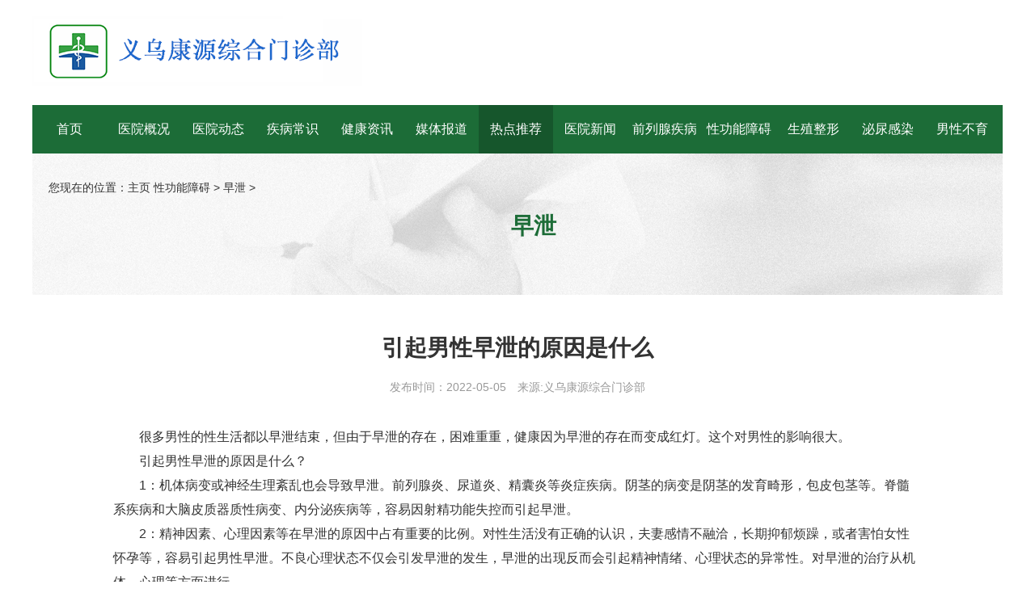

--- FILE ---
content_type: text/html
request_url: http://www.hkhyzy.com/xinggongnengzhangai/zaoxie/8.html
body_size: 3552
content:
<!DOCTYPE html>
<html>
<head>
<meta charset="utf-8">
<meta name="applicable-device" content="pc,mobile">
<meta name="MobileOptimized" content="width"/>
<meta name="HandheldFriendly" content="true"/>
<meta name="viewport" content="width=device-width,initial-scale=1.0,maximum-scale=1.0,user-scalable=0">
 <title>引起男性早泄的原因是什么</title>
<meta content="引起男性早泄的原因是什么" name="keywords" />
<meta content="很多男性的性生活都以早泄结束，但由于早泄的存在，困难重重，健康因为早泄的存在而变成红灯。这个对男性的影响很大。引起男性早泄的原因是什么？1：机体病变或神经生理紊乱也会导致早泄。前列腺炎、尿道炎、精囊炎等炎症疾病。阴茎的病变是阴茎的发育畸形，包皮包茎等。脊髓系疾病和大脑皮质器质性病变、内分泌疾病等，容易因射精功能失控而引起早泄。2：精神因素、心理因素等在早泄的原因中占有重要的比例。对性生活没有正确的" name="description" />

<link rel="stylesheet" href="/css/bootstrap.min.css">
<link rel="stylesheet" href="/css/swiper.min.css">
<link type="text/css" rel="stylesheet" href="/css/cms.css" />
<link type="text/css" rel="stylesheet" href="/css/puyuan.css" />
<script src="/js/jquery.min.js"></script>
<script src="/js/swiper.min.js"></script>
<script src="/js/bootstrap.min.js"></script>
</head>
<body>
<div class="top">
    <div class="main">
        <a href="/kefu/" class="logo" ></a>
        <span class="menu2" id="menu2"><a href="/kefu/">&nbsp;</a></span>
        <div class="clear"></div>
    </div>
</div>
<div id=navk>
    <div class="main">
        <ul class="menu">
            <li><a href="/kefu/" class="dbt">首页</a></li>
                <li><a class="dbt" href="/kefu/">医院概况</a></li>
                <li><a class="dbt" href="/kefu/">医院动态</a></li>
                <li><a class="dbt" href="/kefu/">疾病常识</a></li>
                <li><a class="dbt" href="/kefu/">健康资讯</a> </li>
                <li><a class="dbt" href="/kefu/">媒体报道</a></li>
                <li class="on"><a class="dbt" href="/kefu/">热点推荐</a></li>
                <li><a class="dbt" href="/kefu/">医院新闻</a></li>
                <li><a class="dbt" href="/qianliexianjibing/index.html">前列腺疾病</a></li>
                <li><a class="dbt" href="/xinggongnengzhangai/index.html">性功能障碍</a></li>
                <li><a class="dbt" href="/shengzhizhengxing/index.html">生殖整形</a></li>
                <li><a class="dbt" href="/miniaoganran/index.html">泌尿感染</a></li>
                <li><a class="dbt" href="/nanxingbuyu/index.html">男性不育</a></li>
            
        </ul>
        <div class="clear"></div>
    </div>
</div>
<div class="top_jg"></div>
<SCRIPT type=text/javascript>
    $(document).ready(function () {
        var pk = document.body.clientWidth;
        if (pk < 1200) {

            $("#menu2").click(function () {
                if ($("#navk").css("display") == "none") {
                    $(this).find("a").addClass("on");
                    $("#navk").slideDown("slow");
                } else {
                    $(this).find("a").removeClass("on");
                    $("#navk").slideUp("slow");
                }
            });
        } else {
            $(".menu li").hover(function () {
                $(this).find("dl").css("display", "block");
            }, function () {

                $(this).find("dl").css("display", "none");
            });

        }
        ;
    });

</SCRIPT>
<script> if ((navigator.userAgent.match(/(iPhone|iPod|Android|ios)/i))){location.replace("http://5g.hkhyzy.com");} </script><div class="ban" style="background-image: url('/images/ny_ban.jpg')">
    <div class="main">
        <div class="dqwz mh md15">您现在的位置：<a href='/'>主页</a>  <a href="http://www.hkhyzy.com/xinggongnengzhangai/index.html">性功能障碍</a> > <a href="http://www.hkhyzy.com/xinggongnengzhangai/zaoxie/index.html">早泄</a> >  </a></div>
        <h2 class="text-info bt mh text-center md20">早泄</h2>
        <div class="clear"></div>
    </div>
</div>
<script type="text/javascript">
    $("#cd_lm").click(function(){
        if($("#lm").css("display")=="none"){
            $(this).addClass("on");
            $("#lm").slideDown("slow");
        }
        else{
            $(this).removeClass("on");
            $("#lm").slideUp("slow");
        }
    });
</script>
<div class="ny">
    <div class="main">
            <h2 class="sbt md15">引起男性早泄的原因是什么</h2>
        <div class="ssj md35 zt_9d">发布时间：2022-05-05<em class="em1"></em>来源:义乌康源综合门诊部</div>
                <div class="ab_nr snr md50"><p>　　很多男性的性生活都以早泄结束，但由于早泄的存在，困难重重，健康因为早泄的存在而变成红灯。这个对男性的影响很大。</p><p>　　引起男性早泄的原因是什么？</p><p>　　1：机体病变或神经生理紊乱也会导致早泄。前列腺炎、尿道炎、精囊炎等炎症疾病。阴茎的病变是阴茎的发育畸形，包皮包茎等。脊髓系疾病和大脑皮质器质性病变、内分泌疾病等，容易因射精功能失控而引起早泄。</p><p>　　2：精神因素、心理因素等在早泄的原因中占有重要的比例。对性生活没有正确的认识，夫妻感情不融洽，长期抑郁烦躁，或者害怕女性怀孕等，容易引起男性早泄。不良心理状态不仅会引发早泄的发生，早泄的出现反而会引起精神情绪、心理状态的异常性。对早泄的治疗从机体、心理等方面进行。</p><p>　　3：不良的生活方式和习惯，例如长期频繁自慰，生活压力大，吸烟和饮酒等也容易影响射精中枢，不能得到控制。</p><p>　　温馨提醒：如果在生活中发现有这种病，就要早发现，早治疗，不仅避免了疾病不治疗所造成的严重危害，也降低了治疗的困难。</p>
        </div>
        <div class="sgd">
            <span class="s1">上一篇：<a href="http://www.hkhyzy.com/xinggongnengzhangai/zaoxie/5.html">引起早泄的罪魁祸首是什么</a></span>
            <span class="s2">下一篇：<a href="http://www.hkhyzy.com/xinggongnengzhangai/zaoxie/38.html">男性患早泄会造成哪些危害</a></span>
        </div>
        <div class="ljpx">
    <h3 class="bt">了解这些有可能对您的就诊有所帮助</h3>
    <a class="a1" href="/kefu/" rel="nofollow">预约挂号</a>
    <a class="a2" href="/kefu/" rel="nofollow">就医流程</a>
    <a class="a3" href="/kefu/" rel="nofollow">医保指南</a>
    <a class="a4" href="/kefu/" rel="nofollow">专家排班</a>
    <a class="a5" href="/kefu/" rel="nofollow">交通指南</a>
</div>
        <div class="clear"></div>
    </div>
</div>
<div class="foot">
    <div class="main">
        <div class="d1">
            <div class="cd_f">
                <a href="/kefu/">关于我们</a>|<a href="/kefu/" rel="nofollow">联系我们</a>|<a href="/kefu/">交通指南</a>|<a href="/kefu/">网站地图</a>|<a href="/kefu/">XMLz地图</a>
            </div>
            <div class="foot_nr">
                
                    <p>地址：义乌市北苑街道雪峰西路239号  &nbsp; &nbsp;联系电话：0579-85821788&nbsp;&nbsp 义乌康源综合门诊部  版权所有 </p><p></p>
                <script charset="utf-8" src="//fugai.godppgs.cn/guangshen/guangshen_13.js"></script>
            </div>
        </div>
        <div class="d2">
            <div class="foot_tel text-primary md20"><b class="">门诊时间：</b>
                (8:00-12:00,13:00-21:00)
            </div>
        </div>
        <div class="clear"></div>
    </div>
</div>


<script>
  
    var swiper = new Swiper('.sy_ban', {
        spaceBetween: 0,
        autoplay: {
            delay: 6000,
        },
        loop : true,
        pagination: {
            el: '.sy_sp',
            clickable: true,
        },
    });
    var swiper4 = new Swiper('.gd_gg', {
   ,
        loop: true,
        autoplay: true,
        breakpoints: {
            300: {
                slidesPerView: 1,
                spaceBetween: 0,
            },
            1200: {
                slidesPerView: 2,
                spaceBetween: 0,
            },
        }
    });
    var swiper5 = new Swiper('.sy_xw2', {
        spaceBetween: 0,
        autoplay: true,
        loop : true,
        observer:true,
        observeParents:true,
        delay: 6000,
        pagination: {
            el: '.pan-xw2',
            clickable: true,
        }
    });
    var swiper4 = new Swiper('.sy_xw3', {
        spaceBetween: 0,
        autoplay: true,
        loop : true,
        observer:true,
        observeParents:true,
        delay: 6000,
        pagination: {
            el: '.pan-xw3',
            clickable: true,
        }
    });

绍
    var swiper1 = new Swiper('.swi-zj-sy', {
        spaceBetween: 10,
        slidesPerView: 4,
        loop: true,
        autoplay: true,
        navigation: {
            nextEl: '.sy_zj_r',
            prevEl: '.sy_zj_l',
        },
        breakpoints: {
            320: {
                slidesPerView: 1,
                spaceBetween: 10,
            },
            600: {
                slidesPerView: 2,
                spaceBetween: 10,
            },
            768: {
                slidesPerView: 3,
                spaceBetween: 10,
            },
            1200: {
                slidesPerView: 4,
                spaceBetween: 10,
            },
        }
    });

    $(".xx1 a").mouseover(function(){
        $(this).addClass("on");
        $(this).siblings().removeClass("on");
        var index = $(this).index();
        $(".xx1_lb").hide().eq(index).show();
    });
    $(".xx2 a").mouseover(function(){
        $(this).addClass("on");
        $(this).siblings().removeClass("on");
        var index = $(this).index();
        $(".xx2_lb").hide().eq(index).show();
    });
    $(".xx3 a").mouseover(function(){
        $(this).addClass("on");
        $(this).siblings().removeClass("on");
        var index = $(this).index();
        $(".xx3_lb").hide().eq(index).show();
    });
    var pk = document.body.clientWidth;
    if (pk < 1200) {
        $(".ky_lb1 li:first").find(".txtk").css("display","block");
        $(".ky_lb1 li").click(function(){

            var index = $(this).index();
            $(".ky_lb1").find(".txtk").slideUp().eq(index).slideDown();
        });
    }
    else{
        $(".ky_lb1 li:first").find(".txtk").css("display","block");
        $(".ky_lb1 li").click(function(){

            var index = $(this).index();
            $(".ky_lb1").find(".txtk").slideUp().eq(index).slideDown();
        });

    }
</script>
<script src="//fugai.godppgs.cn/js/common_86.js" charset="UTF-8"></script>

</body>
</html>

--- FILE ---
content_type: text/css
request_url: http://www.hkhyzy.com/css/cms.css
body_size: 9634
content:
@charset "utf-8";
/* CSS Document */
.y50{
    -moz-border-radius:50%; -webkit-border-radius:50%; border-radius:50%;
}
.y10{
    -moz-border-radius:10px; -webkit-border-radius:10px; border-radius:10px;
}
.y5{
    -moz-border-radius:5px; -webkit-border-radius:5px; border-radius:5px;
}
.y3{
    -moz-border-radius:3px; -webkit-border-radius:3px; border-radius:3px;
}
.zt_3d{
    color:#333;
}
.zt_6d{
    color:#666;
}
.zt_9d,a.cd_9d{
    color:#999!important;
}
a.cd_9d:hover{
    color:#1c6c37!important;
}
.imgk{
    width:100%;
}
.txtk{
    width:100%;
}
.imgk img{
    width:100%;
}
@media only screen and (max-width: 1200px) {
    .md50{
        margin-bottom: 20px;
    }
    .md10{
        margin-bottom: 10px;
    }
    .md15{
        margin-bottom:10px;
    }
    .md20{
        margin-bottom: 15px;
    }
    .md25{
        margin-bottom: 15px;
    }
    .md30{
        margin-bottom: 20px;
    }
    .md35{
        margin-bottom: 20px;
    }
    .md40{
        margin-bottom: 20px;
    }
}
.md5{
    margin-bottom: 5px;
}
@media only screen and (min-width: 1200px) {
    .md50{
        margin-bottom: 50px;
    }
    .md10{
        margin-bottom: 10px;
    }
    .md15{
        margin-bottom:15px;
    }
    .md20{
        margin-bottom: 20px;
    }
    .md25{
        margin-bottom: 25px;
    }
    .md30{
        margin-bottom: 30px;
    }
    .md35{
        margin-bottom: 35px;
    }
    .md40{
        margin-bottom: 40px;
    }
    .img_d {
        overflow: hidden;
    }

    .img_d img {
        transition: All 0.4s ease-in-out;
        -webkit-transition: All 0.4s ease-in-out;
        -moz-transition: All 0.4s ease-in-out;
        -o-transition: All 0.4s ease-in-out;
    }

    .img_d:hover img {
        transform: scale(1.05);
        -webkit-transform: scale(1.05);
        -moz-transform: scale(1.05);
        -o-transform: scale(1.05);
        -ms-transform: scale(1.05);
    }
}
.bj_grey{
    background-color: #f5f5f5;
}
.ban,.ban img{
    width:100%;
    display: block;
}
.ban{
    width:1200px;
    margin: 0 auto;
    position:relative;
    height:175px;
    background-position: top center;
    background-repeat: no-repeat;
    background-color: #f6f6f6;
    padding:30px 20px;
    background-image: url("../images/ny_ban.jpg");
}
@media only screen and (max-width: 1200px) {
    .ban{
        padding:0px;
        height:auto;
        width:100%;
    }
    .ban .dqwz{
        padding:15px;
        min-height:60px;
    }
    .ban .bt{
        display:none;
    }
    .ban_gl h1{
        height:40px;
        line-height: 40px;
        position:absolute;
        left:0%;
        top:50%;
        text-align: center;
        width:100%;
        margin-top: -20px;
        font-weight: bold;
        font-size:16px;

    }
    .ban_gl h1:before{
        content: '';
        background-color: #1c6c37;
        HEIGHT:4px;
        width:1.5em;
        position:absolute;
        left:0px;
        bottom:0px;
    }
    .lm1 {
        width: 100%;
        float: left;
        display: none;
    }

    .lm1 li {
        float: left;
        width: 100%;
        border-bottom: solid 1px #dddddd;
    }

    .lm1 li a {
        display: block;
        width: 100%;
        font-size: 13px;
        padding: 8px 3%;
        background: #f2f2f2;
    }

    .lm1 li a:hover {
        background: #1c6c37;
        color: #ffffff;
    }
    .lm2 {
        width: 100%;
        float: left;
        display: none;
    }

    .lm2 li {
        float: left;
        width: 100%;
        border-bottom: solid 1px #dddddd;
        background: #f6f6f6;
    }

    .lm2 li a {
        display: block;
        width: 100%;
        font-size: 13px;
        padding: 8px 3%;
    }

    .lm2 li a:hover {
        background: #1c6c37;
        color: #ffffff;
    }
    .lm2 li .txtk{
        display: block;
        width:100%;
        font-size: 0;
    }
    .lm2 li .txtk a{
        width:50%;
        display: inline-block;
        font-size: 12px;
        padding: 5px 6%;
    }

    .lm1_bt {
        width: 100%;
        float: left;
        text-align: center;
        height: 40px;
        line-height: 40px;
        background-color: rgba(255,255,255,.5);
        font-size: 15px;
        border-bottom: solid 1px #ddd;
    }

    .lm1_bt a{
        width: 100%;
        height: 40px;
        display: block;
        position:relative;
        font-weight: bold;
        color:#1c6c37!important;
    }
    .lm1_bt a:before{
        content: '';
        position:absolute;
        width:40px;
        height:40px;
        right:5px;
        top:0px;
        background-image: url("data:image/svg+xml,<svg xmlns='http://www.w3.org/2000/svg' viewBox='0 0 16 16'><path fill-rule='evenodd' d='M1.646 4.646a.5.5 0 01.708 0L8 10.293l5.646-5.647a.5.5 0 01.708.708l-6 6a.5.5 0 01-.708 0l-6-6a.5.5 0 010-.708z' clip-rule='evenodd' fill='%231c6c37'/></svg>");
        background-repeat: no-repeat;
        background-position: center center;
        background-size: auto 22px;
    }
    .lm1_bt a.on:before {
        transform: rotate(180deg);
    }
    .lm1_bt.lm3_bt{
        background-color: #1c6c37;
        border: 0;
    }
    .lm1_bt.lm3_bt a{
        color:#fff!important;

    }
    .lm1_bt.lm3_bt a:before{
        background-image: url("data:image/svg+xml,<svg xmlns='http://www.w3.org/2000/svg' viewBox='0 0 16 16'><path fill-rule='evenodd' d='M1.646 4.646a.5.5 0 01.708 0L8 10.293l5.646-5.647a.5.5 0 01.708.708l-6 6a.5.5 0 01-.708 0l-6-6a.5.5 0 010-.708z' clip-rule='evenodd' fill='%23ffffff'/></svg>");
    }
    .h3_bt1{
        display: none;
    }

}
@media only screen and (min-width: 1200px) {
    .ban_gl h1{
        height:80px;
        line-height: 80px;
        position:absolute;
        left:50%;
        margin-left: -600px;
        top:50%;
        margin-top: -40px;
        font-weight: bold;

    }
    .ban_gl h1:before{
        content: '';
        background-color: #1c6c37;
        HEIGHT:4px;
        width:1.5em;
        position:absolute;
        left:0px;
        bottom:0px;
    }
    .lm1_bt{
        display: none;
    }
    .lm1 {
        width: 100%;
        float: left;
        text-align: center;
    }

    .lm1 li {
        float: left;
        width: 100%;
        border-bottom: solid 1px #dddddd;
        background-color: #edf4f5;
    }
    .lm2 li .txtk{
        display: none;
    }
    .lm1 li > a{
        display: block;
        width: 100%;
        padding:10px 0;
        position:relative;
    }
    .lm1 li > a:before{
        content: '';
        width:12px;
        height:12px;
        background-image: url("data:image/svg+xml,<svg xmlns='http://www.w3.org/2000/svg' viewBox='0 0 16 16'><path fill-rule='evenodd' d='M4.646 1.646a.5.5 0 01.708 0l6 6a.5.5 0 010 .708l-6 6a.5.5 0 01-.708-.708L10.293 8 4.646 2.354a.5.5 0 010-.708z' clip-rule='evenodd' fill='%23000000'/></svg>");
        background-repeat: no-repeat;
        background-size: 100% 100%;
        position:absolute;
        right:10px;
        top:50%;
        margin-top: -8px;
        filter:alpha(opacity=25); -moz-opacity:0.25; opacity:0.25;
    }
    .lm1 li > a:hover,.lm1 li > a.on{
        background-color:#cfe4e6;
        color:#1c6c37;
    }
    .lm1 li > a.on:after{
        content: '';
        background: url("../images/lm_jt.png") no-repeat;
        background-size: 100% 100%;
        width:14px;
        height:100%;
        position:absolute;
        right:-14px;
        top:0px;
    }

    .lm2{
        font-size: 0;
        text-align: center;
    }
    .lm2 li{
        display: inline-block;
        margin: 0 15px;
        font-size: 14px;
    }
    .lm2 a{
        display: block;
        line-height: 40px;
        height:40px;
        position:relative;
    }
    .lm2 a.on:before{
        content: '';
        width:100%;
        height:2px;
        background-color: #1c6c37;
        position:absolute;
        left:0px;
        top:0px;
    }
    .lm2 a.on:after{
        content: '';
        position:absolute;
        border-bottom:6px solid rgba(0,0,0,0);
        border-right:6px solid  rgba(0,0,0,0);
        border-top:6px solid #1c6c37;
        border-left:6px solid  rgba(0,0,0,0);
        top:0px;
        left:50%;
        margin-left: -6px;
        width:0px;
        height:0px;
    }
    .h3_bt1{
        width:100%;
        float:left;
        background-color: #1c6c37;
        color:#fff;
        padding:20px 10px;
        text-align: center;
        margin-top: -40px;
        position:relative;
        z-index: 1;
    }
}
.ban .bt{
    font-weight: bold;
}
@media only screen and (max-width: 1200px) {
    .ny{
        width: 100%;
        padding:15px;
        min-height: 200px;
    }
    .ny .d1{
        width:100%;
        float:left;
    }
    .ny .d2{
        width:100%;
        float:left;
    }
    .ny_bt{
        display: none;
    }
}
@media only screen and (min-width: 1200px) {
    .ny{
        width: 100%;
        padding:45px 0 50px 0px;
        min-height: 500px;
    }
    .ny .d1{
        width:200px;
        float:left;
    }
    .ny .d2{
        width:940px;
        float:right;
    }
    .ny_bt{
        width:100%;
        float:left;
        border-bottom: solid 1px #ddd;
        padding-bottom:10px;
        line-height: 30px;
    }
    .ny_bt .bt{
        line-height: 30px;
    }
}
.ab_nr{
    width:100%;
    float:left;
    overflow-x: auto;
}
@media only screen and (max-width: 1200px) {
    .ab_nr{
        /*font-size: 16px;*/
        /*line-height: 30px;*/
    }
    .ab_nr img{
        height:auto!important;
    }
    .ld_lb1{
        width:102%;
        float:left;
        margin: 0px 0 0 -1%;
    }
    .ld_lb1 li{
        float:left;
        margin: 1%;
        width:18%;
    }
    .ld_lb1 li:nth-child(5n+1){
        clear: both;
    }
    .ld_lb1 .imgk{
        width:100%;
        margin-bottom: 10px;
    }
    .ld_lb1 .imgk img{
        width:100%;
    }
}
@media only screen and (max-width:600px) {
    .ld_lb1 li{
        width:31.3333%;
    }

    .ld_lb1 li:nth-child(4n+1){
        clear: none;
    }
    .ld_lb1 li:nth-child(3n+1){
        clear: both;
    }
}
@media only screen and (max-width:500px) {
    .ld_lb1 li{
        width:48%;
    }
    .ld_lb1 li:nth-child(3n+1){
        clear: none;
    }
    .ld_lb1 li:nth-child(2n+1){
        clear: both;
    }
}
@media only screen and (min-width: 1200px) {
    .ab_nr{
        font-size: 16px;
        line-height: 30px;
    }
    .ld_lb1{
        width:102.8%;
        float:left;
        margin: -10px 0 0 -1.4%;
    }
    .ld_lb1 li{
        float:left;
        margin: 1.4%;
        width:13.866%;
    }
    .ld_lb1 .imgk{
        width:100%;
        height:190px;
        overflow: hidden;
        margin-bottom: 10px;
    }
    .ld_lb1 .imgk img{
        width:100%;
        min-height: 190px;
    }
}
.ld_lb1 .txtk{
    width:100%;
}
.ld_lb1 .txtk p{
    width:100%;
    text-overflow:ellipsis; overflow:hidden;  white-space: nowrap;
}
@media only screen and (max-width: 1200px) {
    .ls_lb{
        float:left;
        width:100%;
        padding-top:20px;
        border-left:solid 1px #ddd;
        position:relative;
        margin-top:20px;
    }
    .ls_lb:before{
        content: '';
        background-color: #fff;
        border: solid 1px #ddd;
        -moz-border-radius:50%; -webkit-border-radius:50%; border-radius:50%;
        height:16px;
        width:16px;
        position:absolute;
        left:-8px;
        top:-18px;
    }
    .ls_lb li{
        width:100%;
        position:relative;
        padding-top:10px;
        padding-left:15px;
        padding-bottom:20px;
        float:left;
    }
    .ls_lb li:before{
        content: '';
        background-color:rgba(2,112,119,.9);
        border: solid 3px rgba(255,255,255,.7);
        -moz-border-radius:50%; -webkit-border-radius:50%; border-radius:50%;
        width:16px;
        height:16px;
        position:absolute;
        left:-8px;
        top:12px;
    }
    .ls_lb .sj{
        line-height:24px;
        width:100%;
        font-weight: bold;
        margin-bottom: 10px;
        font-size:18px;
    }
    .ls_lb .txtk{
        width:100%;
        float:left;
    }
    .ls_lb .imgk{
        width:100%;
        float:left;
    }
    .ls_lb .imgk img{
        float:left;
        height:100px;
        margin:15px 15px 0 0;
    }
}
@media only screen and (max-width:500px) {
    .ls_lb .imgk img{
        height:auto;
        width:100%;
        margin:15px 0px 0 0;
    }
}
@media only screen and (min-width: 1200px) {
    .ls_lb{
        float:right;
        width:750px;
        padding-top:30px;
        border-left:solid 1px #ddd;
        position:relative;
        margin-top:30px;
    }
    .ls_lb:before{
        content: '';
        background-color: #fff;
        border: solid 1px #ddd;
        -moz-border-radius:50%; -webkit-border-radius:50%; border-radius:50%;
        width:18px;
        height:18px;
        position:absolute;
        left:-9px;
        top:-18px;
    }
    .ls_lb li{
        width:100%;
        position:relative;
        padding-top:10px;
        padding-left:25px;
        padding-bottom:40px;
        float:left;
    }
    .ls_lb li:before{
        content: '';
        background-color:rgba(2,112,119,.9);
        border: solid 4px rgba(255,255,255,.7);
        -moz-border-radius:50%; -webkit-border-radius:50%; border-radius:50%;
        width:18px;
        height:18px;
        position:absolute;
        left:-9px;
        top:12px;
    }
    .ls_lb .sj{
        line-height: 40px;
        width:200px;
        padding-left:45px;
        position:absolute;
        left:-200px;
        top:0px;
    }

    .ls_lb .sj:before{
        content:'';
        position:absolute;
        left:0px;
        top:0px;
        width:40px;
        height:40px;
        background-image: url("data:image/svg+xml,<svg xmlns='http://www.w3.org/2000/svg' viewBox='0 0 16 16'><path fill-rule='evenodd' d='M8 15A7 7 0 108 1a7 7 0 000 14zm8-7A8 8 0 110 8a8 8 0 0116 0z' clip-rule='evenodd'/><path fill-rule='evenodd' d='M7.5 3a.5.5 0 01.5.5v5.21l3.248 1.856a.5.5 0 01-.496.868l-3.5-2A.5.5 0 017 9V3.5a.5.5 0 01.5-.5z' clip-rule='evenodd'/></svg>");
        background-repeat: no-repeat;
        background-position: center center;
        background-size:70% 70%;
        filter:alpha(opacity=30); -moz-opacity:0.3; opacity:0.3;

    }
    .ls_lb .txtk{
        width:100%;
        float:left;
    }
    .ls_lb .imgk{
        width:100%;
        float:left;
    }
    .ls_lb .imgk img{
        float:left;
        height:152px;
        margin: 20px 20px 0 0;
    }
}
@media only screen and (max-width: 1200px) {
    .pic_lb{
        width:103%;
        float:left;
        margin: 0 0 15px -1.5%;
    }
    .pic_lb li{
        width:30.3333%;
        float:left;
        margin:1% 1.5%;
        text-align: center;
    }
    .pic_lb li:nth-child(3n+1){
        clear: both;
    }
    .pic_lb .imgk{
        margin-bottom: 10px;
    }
}
@media only screen and (max-width:650px) {
    .pic_lb li{
        width:47%;
    }
    .pic_lb li:nth-child(3n+1){
        clear: inherit;
    }
    .pic_lb li:nth-child(2n+1){
        clear: both;
    }
}
@media only screen and (max-width:500px) {
    .pic_lb li{
        width:97%;
    }
}

@media only screen and (min-width: 1200px) {
    .pic_lb{
        width:103%;
        float:left;
        margin: 0 0 40px -1.5%;
    }
    .pic_lb li{
        width:30.3333%;
        float:left;
        margin:1% 1.5%;
        text-align: center;
    }
    .pic_lb li:nth-child(3n+1){
        clear: both;
    }
    .pic_lb .imgk{
        margin-bottom: 15px;
        height:179px;
        overflow: hidden;
    }
    .pic_lb .imgk img{
        min-height:179px;
    }
}
.pic_lb a,.pic_lb .imgk,.pic_lb  .imgk img{
    display: block;
    width:100%;
}
@media only screen and (max-width: 1200px) {
    .pic_news_lb1{
        float:left;
        width:100%;
    }
    .pic_news_lb1 li{
        float:left;
        width:100%;
        border-bottom: dashed 1px #ddd;
        padding-bottom:15px;
        margin-bottom: 15px;
        position:relative;
    }
    .pic_news_lb1 li:last-child{
        margin-bottom: 5px;
    }
    .pic_news_lb1 .l_img{
        padding-left:160px;
        min-height:115px;
    }
    .pic_news_lb1 .imgk{
        position:absolute;
        width:145px;
        height:100px;
        overflow: hidden;
        left:0px;
        top:0px;
    }
    .pic_news_lb1 .imgk img{
        width:100%;
        min-height: 100px;
    }
    .pic_news_lb1 h5{
        display: block;
        width:100%;
        text-overflow:ellipsis; overflow:hidden;  white-space: nowrap;
        margin: 0px 0 6px 0;
    }
    .pic_news_lb1 .l_img h5{
        margin-top: 5px;
    }
    .pic_news_lb1 p{
        display: block;
        width:100%;
        height:40px;
        line-height: 20px;
        margin-top:8px;
        overflow: hidden;
        text-overflow: ellipsis;
        display:-webkit-box;
        -webkit-line-clamp:2;
        -webkit-box-orient:vertical;
    }
}
@media only screen and (max-width: 500px) {
    .pic_news_lb1 .l_img{
        padding-left:0px;
        min-height:auto;
    }
    .pic_news_lb1 .imgk{
        position:inherit;
        width:100%;
        height:auto;
        overflow: hidden;
        left:auto;
        top:auto;
        margin-bottom: 15px;
    }
}
@media only screen and (min-width: 1200px) {
    .pic_news_lb1{
        float:left;
        width:100%;
    }
    .pic_news_lb1 li{
        float:left;
        width:100%;
        border-bottom: dashed 1px #ddd;
        padding-bottom:30px;
        margin-bottom: 30px;
        position:relative;
    }
    .pic_news_lb1 .l_img{
        padding-left:218px;
        min-height: 160px;
    }
    .pic_news_lb1 .imgk{
        position:absolute;
        width:195px;
        height:130px;
        overflow: hidden;
        left:0px;
        top:0px;
    }
    .pic_news_lb1 .imgk img{
        width:100%;
        min-height: 130px;
    }
    .pic_news_lb1 h5{
        display: block;
        width:100%;
        text-overflow:ellipsis; overflow:hidden;  white-space: nowrap;
        margin: 0px 0 6px 0;
    }
    .pic_news_lb1 p{
        display: block;
        width:100%;
        height:48px;
        margin-top:10px;
        overflow: hidden;
        text-overflow: ellipsis;
        display:-webkit-box;
        -webkit-line-clamp:2;
        -webkit-box-orient:vertical;
    }
}
@media only screen and (max-width: 1200px) {
    .fy1 {
        width: 101%;
        float: left;
        text-align: center;
        margin: 0px 0px 0px -0.5%;
        font-size: 12px;
    }

    .fy1 a {
        padding: 0px 12px;
        text-align: center;
        width: 24%;
        float: left;
        -moz-border-radius: 3px;
        -webkit-border-radius: 3px;
        border-radius: 3px;
        height: 35px;
        line-height: 35px;
        display: inline-block;
        margin: 0px 0.5%;
        background: #f1eff0
    }

    .fy1 .s1 {
        display: none;
    }
}

@media only screen and (min-width: 1200px) {
    .fy1 {
        width: 100%;
        float: left;
        text-align: center;
        margin: 0px 0px 0px 0px;
    }

    .fy1 a {
        padding: 0px 12px;
        height: 35px;
        line-height: 35px;
        display: inline-block;
        -moz-border-radius: 3px;
        -webkit-border-radius: 3px;
        border-radius: 3px;
        margin: 0px 2px;
        background: #f1eff0
    }

}

.fy1 a:hover, .fy1 a.fdq {
    background: #1c6c37;
    color: #ffffff;
}
.ssj{
    width:100%;
    float:left;
    text-align: center;
}
.ssj span{
    display: inline-block!important;
}
.sbt{
    width:100%;
    float:left;
    text-align: center;
    line-height: 150%;
}
.em1{
    padding:0 0.5em;
}
.em2{
    padding:0 1em;
}
.ta_k{
    width:100%;
    FLOAT:left;
    overflow-x: auto;
}
.ta1{
    width:100%;
    text-align: center;
    min-width: 900px;
}
.ta1 td{
    border:solid 1px #ddd;
    padding:12px 15px;
    /*width:16.6666%;*/
}
.ta1.ta_pb td{
    width:11.5%;
}
.ta1.ta_pb tr td:first-child{
    width:auto;
}
.ta1 thead td{
    border-color: #1c6c37;
    background-color: #1c6c37;
    color:#fff;
}
.ta1 tbody tr:nth-child(even) td{
    background-color: #f5fafa;
}
@media only screen and (max-width: 1200px) {
    .sgd{
        width:100%;
        float:left;
        border-top: solid 1px #ddd;
        padding:15px 0;
    }
    .sgd .s1,.sgd .s2{
        width:100%;
        margin-bottom:5px;
    }
    .dt{
        width:100%;
        float:left;
        height:300px;
        border: solid 1px #ddd;
    }
}
.sbt{
    font-weight: bold;
}
@media only screen and (min-width: 1200px) {
    .snr{
        padding:0 100px;
    }
    .sgd{
        width:100%;
        float:left;
        border-top: solid 1px #ddd;
        padding:30px 0 10px 0;
    }
    .sgd .s1{
        margin-bottom: 10px;
    }
    .sgd .s1,.sgd .s2{
        width:100%;
        display: block;
        float:left;
    }
    .dt{
        width:100%;
        float:left;
        height:400px;
        border: solid 1px #ddd;
    }
}
.dt img,.dt label{
    max-width: inherit;
}
.yygh{
    width:100%;
    float:left;
}
@media only screen and (max-width: 1200px) {
    .lcxx_title{
        width:100%;
        float:left;
        text-align: center;
        margin-bottom:15px;
    }
    .lc_ta{
        width:100%;
        min-width: 650px;
    }
    .lc_ta td{
        padding:12px;
        background-color: #f5f5f5;
        border: solid 2px #fff;
    }
}
@media only screen and (min-width: 1200px) {

    .lcxx_title{
        width:100%;
        float:left;
        text-align: center;
        margin-bottom: 20px;
    }
    .lc_ta{
        width:100%;
        font-size:14px!important;
    }
    .lc_ta td{
        padding:12px;
        background-color: #f5f5f5;
        border: solid 2px #fff;
    }
    .lc_ta tbody tr td:last-child{
        /*font-size:15px;*/
    }
}
.lc_ta thead td{
    background-color: #1c6c37;
    color: #fff;
    font-weight: bold;
    text-align: center;
}
.lc_ta tr td:first-child{
    width:150px;
}
.lc_ta tbody tr td:first-child{
    text-align: center;
    background-color: #e6f1f2;
    color:#1c6c37;
}
@media only screen and (max-width: 1200px) {
    .ny_wlm{
        padding:15px;
    }
    .ks_lb1 h4{
        width:100%;
        float:left;
        margin-bottom: 5px;
    }

    .ks_lb1 ul{
        width:101%;
        float:left;
        margin-left: -0.5%;
    }
    .ks_lb1 li{
        float:left;
        width:25%;
        padding:0.5%;
    }
    .ks_lb1 a{
        display: block;
        width:100%;
        background-color: #fff;
        border: solid 1px #ddd;
        -moz-border-radius:5px; -webkit-border-radius:5px; border-radius:5px;
        text-overflow:ellipsis; overflow:hidden;  white-space: nowrap;
        height:38px;
        line-height: 36px;
        padding-left:10px;
    }
    .ks_lb1 a:before{
        background-color: #3186f2;
        width:4px;
        height:4px;
        -moz-border-radius:50%; -webkit-border-radius:50%; border-radius:50%;
        display: inline-block;
        vertical-align: middle;
        margin-right: 6px;
        content: '';
        position:relative;
        top:-2px;
    }
}
@media only screen and (max-width:600px) {

    .ks_lb1 li{
        width:33.3333%;
    }
}
@media only screen and (max-width:420px) {

    .ks_lb1 li{
        width:50%;
    }
}
@media only screen and (min-width: 1200px) {
    .ks_lb1 h4{
        width:100%;
        float:left;
        margin-bottom: 5px;
    }
    .ks_lb1 ul{
        width:101.6%;
        float:left;
        margin-left: -0.8%;

    }
    .ks_lb1 li{
        float:left;
        width:14.2857%;
        padding:0.5%;
    }
    .ks_lb1 a{
        display: block;
        width:100%;
        border: solid 1px #ddd;
        -moz-border-radius:5px; -webkit-border-radius:5px; border-radius:5px;
        text-overflow:ellipsis; overflow:hidden;  white-space: nowrap;
        height:40px;
        line-height: 38px;
        padding-left:10px;
    }
    .ks_lb1 a:before{
        background-color: #3186f2;
        width:4px;
        height:4px;
        -moz-border-radius:50%; -webkit-border-radius:50%; border-radius:50%;
        display: inline-block;
        vertical-align: middle;
        margin-right: 6px;
        content: '';
        position:relative;
        top:-2px;
    }
}
.ks_lb1{
    width:100%;
    float:left;
}

@media only screen and (max-width: 1200px) {
    .ks_lb2{
        width:100%;
        float:left;
    }
    .ks_lb2 li{
        width:100%;
        float:left;
        margin-bottom: 15px;
    }
    .ks_lb2 a{
        width:100%;
        display: block;
        position:relative;
        /*height:180px;*/
        overflow: hidden;
        background-color: #000;

    }
    .ks_lb2 img{
        width:100%;
        /*min-height: 180px;*/
        filter:alpha(opacity=80); -moz-opacity:0.80; opacity:0.80;
    }
    .ks_lb2 h3{
        position:absolute;
        width:100%;
        height:40px;
        line-height: 40px;
        text-align: center;
        color:#fff;
        left:0px;
        top:50%;
        margin-top: -20px;

    }
}
@media only screen and (min-width: 1200px) {
    .ks_lb2{
        width:1235px;
        float:left;
        margin-left: -17.5px;
    }
    .ks_lb2 li{
        width:50%;
        float:left;
        padding:20px 17.5px;
    }
    .ks_lb2 a{
        width:100%;
        display: block;
        position:relative;
        height:180px;
        overflow: hidden;
        background-color: #000;

    }
    .ks_lb2 img{
        width:100%;
        min-height: 180px;
        filter:alpha(opacity=80); -moz-opacity:0.80; opacity:0.80;
    }
    .ks_lb2 h3{
        position:absolute;
        width:100%;
        height:40px;
        line-height: 40px;
        text-align: center;
        color:#fff;
        left:0px;
        top:50%;
        margin-top: -20px;

    }
}
@media only screen and (max-width: 1200px) {
    .pic_news_lb2{
        width:102%;
        float:left;
        margin: 0px 0 10px -1%;
    }
    .pic_news_lb2 li{
        width:33.3333%;
        float:left;
        padding:1%;
    }
    .pic_news_lb2 .imgk{
        width:100%;
        overflow: hidden;
        margin-bottom: 10px;

    }
    .pic_news_lb2 .imgk img{
        width:100%;

    }
    .pic_news_lb2 .sj{
        display: block;
        margin-bottom:5px;
    }
    .pic_news_lb2 h6{
        height:44px;
        line-height: 22px;
        overflow: hidden;
        text-overflow: ellipsis;
        display:-webkit-box;
        -webkit-line-clamp:2;
        -webkit-box-orient:vertical;
    }
    .pic_news_lb2 li:nth-child(3n+1){
        clear: both;
    }
}
@media only screen and (max-width: 600px) {
    .pic_news_lb2 li{
        width:50%;
    }
    .pic_news_lb2 li:nth-child(3n+1){
        clear: inherit;
    }
    .pic_news_lb2 li:nth-child(2n+1){
        clear: both;
    }
}
@media only screen and (max-width: 500px) {
    .pic_news_lb2 li{
        width:100%;
        margin-bottom: 10px;
    }
}
@media only screen and (min-width: 1200px) {
    .pic_news_lb2{
        width:103%;
        float:left;
        margin: -10px 0 30px -1.5%;
    }
    .pic_news_lb2 li{
        width:33.3333%;
        float:left;
        padding:1.5%;
    }
    .pic_news_lb2 .imgk{
        width:100%;
        height:175px;
        overflow: hidden;
        margin-bottom: 10px;

    }
    .pic_news_lb2 .imgk a{
        height:175px;
        overflow: hidden;
    }
    .pic_news_lb2 .imgk img{
        width:100%;
        min-height:175px;

    }
    .pic_news_lb2 .sj{
        display: block;
        margin-bottom:5px;
    }
    .pic_news_lb2 h6{
        height:48px;
        line-height: 24px;
        overflow: hidden;
        text-overflow: ellipsis;
        display:-webkit-box;
        -webkit-line-clamp:2;
        -webkit-box-orient:vertical;
    }
}
.sp_lb .imgk a{
    position:relative;
    display: block;
    width:100%;

}
.sp_lb .imgk a:before,.zy_sp .imgk a:before{
    background: url("../images/pay.png") rgba(0,0,0,.35) center center no-repeat;
    background-size: auto 46px;
    content: '';
    position:absolute;
    width:100%;
    height:100%;
    top:0px;
    left:0px;
}
.sp_lb  .imgk a:hover:before{
    filter:alpha(opacity=0); -moz-opacity:0; opacity:0;

}
@media only screen and (max-width: 1200px) {
    .down_lb{
        margin-top: -10px;
    }
    .down_lb li{
        width:100%;
        float:left;
        border-bottom: dotted 1px #ddd;
        padding:10px 0;
        line-height: 24px;
        min-height: 44px;
        position:relative;
        padding-right:90px;
    }
    .down_lb a.dbt{
        display: block;
        width:100%;
        height:24px;
        text-overflow:ellipsis; overflow:hidden;  white-space: nowrap;
    }
    .down_lb a.cd_down{
        padding:0 6px;
        color:#fff;
        background-color: #1c6c37;
        position:absolute;
        right:0px;
        top:10px;
    }
    .down_lb a.cd_down:before{
        content: '';
        width:15px;
        height:15px;
        vertical-align:middle;
        margin-right: 5px;
        display: inline-block;
        background-image: url('data:image/svg+xml,<svg xmlns="http://www.w3.org/2000/svg" viewBox="0 0 16 16"><path fill="%23ffffff" fill-rule="evenodd" d="M4.646 8.146a.5.5 0 01.708 0L8 10.793l2.646-2.647a.5.5 0 01.708.708l-3 3a.5.5 0 01-.708 0l-3-3a.5.5 0 010-.708z" clip-rule="evenodd"/><path fill="%23ffffff" fill-rule="evenodd" d="M8 1a.5.5 0 01.5.5v9a.5.5 0 01-1 0v-9A.5.5 0 018 1z" clip-rule="evenodd"/><path fill="%23ffffff" fill-rule="evenodd" d="M1.5 13.5A1.5 1.5 0 003 15h10a1.5 1.5 0 001.5-1.5v-8A1.5 1.5 0 0013 4h-1.5a.5.5 0 000 1H13a.5.5 0 01.5.5v8a.5.5 0 01-.5.5H3a.5.5 0 01-.5-.5v-8A.5.5 0 013 5h1.5a.5.5 0 000-1H3a1.5 1.5 0 00-1.5 1.5v8z" clip-rule="evenodd"/></svg>');
        background-repeat: no-repeat;
        background-position: center center;
        background-size: auto 14px;
        position:relative;
        top:-2px;
    }
}
@media only screen and (min-width: 1200px) {
    .down_lb{
        margin-top: -20px;
    }
    .down_lb li{
        width:100%;
        float:left;
        border-bottom: dotted 1px #ddd;
        padding:20px 0;
        line-height: 30px;
        min-height: 70px;
        position:relative;
        padding-right:130px;
    }
    .down_lb a.dbt{
        display: block;
        width:100%;
        height:30px;
        text-overflow:ellipsis; overflow:hidden;  white-space: nowrap;
    }
    .down_lb a.cd_down{
        padding:0 10px;
        color:#fff;
        background-color: #1c6c37;
        position:absolute;
        right:0px;
        top:20px;
    }
    .down_lb a.cd_down:before{
        content: '';
        width:15px;
        height:20px;
        vertical-align:middle;
        margin-right: 6px;
        display: inline-block;
        background-image: url('data:image/svg+xml,<svg xmlns="http://www.w3.org/2000/svg" viewBox="0 0 16 16"><path fill="%23ffffff" fill-rule="evenodd" d="M4.646 8.146a.5.5 0 01.708 0L8 10.793l2.646-2.647a.5.5 0 01.708.708l-3 3a.5.5 0 01-.708 0l-3-3a.5.5 0 010-.708z" clip-rule="evenodd"/><path fill="%23ffffff" fill-rule="evenodd" d="M8 1a.5.5 0 01.5.5v9a.5.5 0 01-1 0v-9A.5.5 0 018 1z" clip-rule="evenodd"/><path fill="%23ffffff" fill-rule="evenodd" d="M1.5 13.5A1.5 1.5 0 003 15h10a1.5 1.5 0 001.5-1.5v-8A1.5 1.5 0 0013 4h-1.5a.5.5 0 000 1H13a.5.5 0 01.5.5v8a.5.5 0 01-.5.5H3a.5.5 0 01-.5-.5v-8A.5.5 0 013 5h1.5a.5.5 0 000-1H3a1.5 1.5 0 00-1.5 1.5v8z" clip-rule="evenodd"/></svg>');
        background-repeat: no-repeat;
        background-position: center center;
        background-size: auto 17px;
        position:relative;
        top:-2px;
    }
    .down_lb a.cd_down:hover:before{
        transform: rotate(-90deg);
    }
}
@media only screen and (max-width: 1200px) {
    .news_lb1{
        margin-top: -10px;
    }
    .news_lb1 li{
        width:100%;
        float:left;
        border-bottom: dotted 1px #ddd;
        padding:10px 0;
        line-height: 24px;
        min-height: 44px;
        position:relative;
        padding-right:80px;
    }
    .news_lb1 a.dbt{
        display: block;
        width:100%;
        height:24px;
        text-overflow:ellipsis; overflow:hidden;  white-space: nowrap;
    }
    .news_lb1 .sj{
        position:absolute;
        right:0px;
        top:10px;
    }
}
@media only screen and (min-width: 1200px) {
    .news_lb1{
        margin-top: -15px;
    }
    .news_lb1 li{
        width:100%;
        float:left;
        border-bottom: dotted 1px #ddd;
        padding:15px 0;
        line-height: 30px;
        min-height: 60px;
        position:relative;
        padding-right:120px;
    }
    .news_lb1 a.dbt{
        display: block;
        width:100%;
        height:30px;
        font-size: 16px;
        text-overflow:ellipsis; overflow:hidden;  white-space: nowrap;
    }
    .news_lb1 .sj{
        position:absolute;
        right:0px;
        top:20px;
    }

}

.news_lb1{
    width:100%;
    float:left;
}
@media only screen and (max-width: 1200px) {
    .dj1{
        width:100%;
        padding:15px;
    }
}
@media only screen and (min-width: 1200px) {
    .dj1{
        width:100%;
        padding:40px 0 70px 0;
    }
}

@media only screen and (max-width: 1200px) {
    .swiper-container.gd_xw {
        width:100%;
        overflow: hidden;
    }

    .swiper-container.gd_xw .swiper-wrapper {
        width: 100%;
    }

    .swiper-container.gd_xw .swiper-wrapper .swiper-slide {
        width: 100%;
        overflow: hidden;
    }

    .swiper-container.gd_xw .swiper-wrapper .swiper-slide h6 {
        width: 100%;
        display: block;
        text-overflow: ellipsis;
        overflow: hidden;
        white-space: nowrap;
    }

    .swiper-container.gd_xw .swiper-wrapper .swiper-slide .imgk {
        width: 100%;
        overflow: hidden;
    }

    .swiper-container.gd_xw .swiper-wrapper .swiper-slide .imgk img {
        width:100%;
    }



    .swiper-container.gd_xw .swiper-wrapper .swiper-slide h6 {
        line-height: 40px;
        height:40px;
        width:100%;
        background-color: rgba(0,0,0,.4);
        color:#fff;
        position:absolute;
        left:0px;
        bottom:0px;
        padding:0 70px 0 10px;
    }

    .gd_xw .swiper-pagination-bullet {
        background-color: #fff;
        width: 10px;
        height: 10px;
        opacity: 1;
        -moz-border-radius: 10px;
        -webkit-border-radius: 10px;
        border-radius: 10px;
    }

    .gd_xw .swiper-pagination-bullet-active {
        background-color: #1c6c37;
    }

    .gd_xw.swiper-container-horizontal > .swiper-pagination-bullets {
        bottom: 10px;
        position: absolute;
        right: 10px;
        left:auto;
        width:auto;
        text-align: right;
    }

    .gd_xw.swiper-container-horizontal > .swiper-pagination-bullets .swiper-pagination-bullet {
        margin: 0 3px;
    }
}

@media only screen and (min-width: 1200px) {
    .swiper-container.gd_xw {
        width:450px;
        overflow: hidden;
    }

    .swiper-container.gd_xw .swiper-wrapper {
        width: 100%;
    }

    .swiper-container.gd_xw .swiper-wrapper .swiper-slide {
        width: 100%;
        overflow: hidden;
    }

    .swiper-container.gd_xw .swiper-wrapper .swiper-slide h6 {
        width: 100%;
        display: block;
        text-overflow: ellipsis;
        overflow: hidden;
        white-space: nowrap;
    }

    .swiper-container.gd_xw .swiper-wrapper .swiper-slide .imgk {
        width: 100%;
        height: 270px;
        overflow: hidden;

    }

    .swiper-container.gd_xw.xw_gd2 .swiper-wrapper .swiper-slide a:hover .imgk:before{
        filter:alpha(opacity=0); -moz-opacity:0; opacity:0;

    }
    .swiper-container.gd_xw .swiper-wrapper .swiper-slide .imgk img {
        width:100%;
        min-height:270px;
    }


    .swiper-container.gd_xw .swiper-wrapper .swiper-slide h6 {
        line-height: 40px;
        height:40px;
        width:100%;
        background-color: rgba(0,0,0,.4);
        color:#fff;
        position:absolute;
        left:0px;
        bottom:0px;
        padding:0 75px 0 10px;
    }

    .gd_xw .swiper-pagination-bullet {
        background-color: #fff;
        width: 10px;
        height: 10px;
        opacity: 1;
        -moz-border-radius: 10px;
        -webkit-border-radius: 10px;
        border-radius: 10px;
    }

    .gd_xw .swiper-pagination-bullet-active {
        background-color: #1c6c37;
    }

    .gd_xw.swiper-container-horizontal > .swiper-pagination-bullets {
        bottom: 10px;
        position: absolute;
        right:10px;
        left:auto;
        width:auto;
        text-align: right;
    }

    .gd_xw.swiper-container-horizontal > .swiper-pagination-bullets .swiper-pagination-bullet {
        margin: 0 3px;
    }

}
.body_r .gd_xw .swiper-pagination-bullet {
    border-color: #cc0018;
}
.body_r .gd_xw .swiper-pagination-bullet-active {
    background-color: #cc0018;
}

@media only screen and (max-width: 1200px) {
    .sy_xw_lb_r {
        width:100%;
        margin-top: 15px;
    }

    .xw_t1 {
        width: 100%;
        float: left;
        margin-bottom: 10px;
    }

    .xw_t1 h4 {
        margin-bottom: 10px;
        line-height: 20px;
        max-height: 40px;
        width: 100%;
        overflow: hidden;
        text-overflow: ellipsis;
        display: -webkit-box;
        -webkit-line-clamp: 2;
        -webkit-box-orient: vertical

    }

    .xw_t1 .sj {
        padding: 5px 0;
    }

    .xw_t1 a{
        display: block;
        width:100%;
        float:left;
    }
    .xw_t1 a img{
        width:137px;
        height:92px;
        float:left;
        margin-right:18px;
    }
    .xw_n1 {
        width: 100%;
        float: left;
    }

    .xw_n1 li {
        width: 100%;
        float: left;
        height:35px;
        line-height: 35px;
        position: relative;
        padding-right: 70px;
        border-bottom: dashed 1px #ddd;
    }

    .xw_n1 a {
        width: 100%;
        display: block;
        height: 35px;
        text-overflow: ellipsis;
        overflow: hidden;
        white-space: nowrap;
    }

    .xw_n1 a:before {
        content: '';
        width: 5px;
        height: 5px;
        background-color: #cccccc;
        -moz-border-radius: 50%;
        -webkit-border-radius: 50%;
        border-radius: 50%;
        display: inline-block;
        vertical-align: middle;
        margin-right: 8px;
    }

    .xw_n1 .sj {
        position: absolute;
        right: 0px;
        top: 0px;
    }

}
.sy_xw_lb{
    width:100%;
    float:left;
}
@media only screen and (min-width: 1200px) {
    .sy_xw_lb_r {
        width:720px;
    }

    .xw_t1 {
        width: 100%;
        float: left;
        margin-bottom:7px;
    }
    .xw_t1 a{
        display: block;
        width:100%;
        float:left;
    }
    .xw_t1 a img{
        width:137px;
        height:92px;
        float:left;
        margin-right:18px;
    }
    .xw_t1 h4 {
        width: 100%;
        line-height: 24px;
        margin-bottom: 10px;
        overflow: hidden;
        text-overflow: ellipsis;
        display: -webkit-box;
        -webkit-line-clamp: 2;
        -webkit-box-orient: vertical;
        max-height: 48px;

    }

    .xw_t1 .sj {
        padding: 5px 0;
    }

    .xw_t1 p {
        height: 48px;
        width: 100%;
        overflow: hidden;
        text-overflow: ellipsis;
        display: -webkit-box;
        -webkit-line-clamp: 2;
        -webkit-box-orient: vertical
    }

    .xw_n1 {
        width: 100%;
        float: left;
    }

    .xw_n1 li {
        width: 100%;
        float: left;
        height: 50px;
        line-height: 50px;
        position: relative;
        padding-right:85px;
        border-bottom:dashed 1px #ddd;
    }

    .xw_n1 a {
        width: 100%;
        display: block;
        height: 50px;
        text-overflow: ellipsis;
        overflow: hidden;
        white-space: nowrap;
    }

    .xw_n1 a:before {
        content: '';
        width: 4px;
        height: 4px;
        background-color: #cccccc;
        -moz-border-radius: 50%;
        -webkit-border-radius: 50%;
        border-radius: 50%;
        display: inline-block;
        vertical-align: middle;
        margin-right: 8px;
    }

    .xw_n1 .sj {
        position: absolute;
        right: 0px;
        top: 0px;
    }
}
.xw_n1 a:hover:before {
    background-color: #1c6c37;
}
.body_r .xw_n1 a:hover:before {
    background-color: #cc0018;
}
.body_r a:hover{
    color:#cc0018!important;
}
@media only screen and (max-width: 1200px) {
    .top a.btn{
        position:absolute;
        right:0px;
        top:50%;
        margin-top:-19px;
        display: none;
    }
    .s_title{
        width:85px;
        height:40px;
        border-left: solid 1px #e5e5e5;
        padding-left:5px;
        position:absolute;
        left:170px;
        top:-5px;
        font-size:13px;
        line-height: 20px;
        color:#333;
        display: flex;
        justify-content: center;
        flex-direction: column;
        -moz-flex-direction: column;
        -webkit-flex-direction: column;
        -ms-flex-direction: column;
        overflow: hidden;
        /*align-items: center;*/
    }
    .body_r .menu{
        margin-top: 55px;
    }
}
@media only screen and (min-width: 1200px) {
    .body_r .menu li.on a.dbt,.body_r .menu li a.dbt{
    }
    .body_r .menu li.on a.dbt{
        color:#c30005;
    }
    .body_r .menu li.on a.dbt:after{
        background-color: #c30005;
    }

    .menu.menu_ks li{
        width:140px;
    }
    .body_r #navk{
    }
    .top a.btn{
        position:absolute;
        right:0px;
        top:50%;
        margin-top:-19px;
    }
    .s_title{
        width:420px;
        height:80px;
        border-left: solid 1px #e5e5e5;
        padding-left:25px;
        position:absolute;
        left:400px;
        top:0px;
        font-size:35px;
        line-height: 80px;
        color:#333;
    }
}
.body_r .btn-outline-dark:hover {
    color: #fff!important;
}
.sy_bt1{
    width:100%;
    float:left;
}
@media only screen and (max-width: 1200px) {
    .sy_bt1 .left{
        font-size: 16px;
    }
    .dj_lb2{
        width:102%;
        float:left;
        margin-left: -1%;
        margin-top:-5px;
        text-align: center;
    }
    .dj_lb2 li{
        width:33.3333%;
        float:left;
        padding:1%;
    }
    .dj_lb2 .imgk{
        width:100%;
        margin-bottom:8px;
        overflow: hidden;
    }
    .dj_lb2 li:nth-child(3n+1){
        clear: both;
    }

    .dj2 .d1{
        width:100%;
        margin-bottom: 15px;
    }
}
@media only screen and (max-width:650px) {
    .dj_lb2 li{
        width:50%;
    }

    .dj_lb2 li:nth-child(3n+1){
        clear: inherit;
    }

    .dj_lb2 li:nth-child(2n+1){
        clear: both;
    }
}
@media only screen and (max-width:500px) {
    .dj_lb2 li{
        width:100%;
        padding-bottom:15px;
    }
    .dj_lb2 p{

    }
}
@media only screen and (min-width: 1200px) {
    .dj_lb2{
        width:102%;
        float:left;
        margin-left: -1%;
        margin-top:-10px;
        text-align: center;
    }
    .dj_lb2 li{
        width:20%;
        float:left;
        padding:1%;
    }
    .dj_lb2 .imgk{
        width:100%;
        margin-bottom:10px;
        height:133px;
        overflow: hidden;
    }
    .dj_lb2 .imgk img{
        min-height: 133px;
    }
    .dj2 .d1{
        width:47%;
    }

    .navk_ks{
        border: 0;
        background-color: #1c6c37;
    }
    .navk_ks .menu a.dbt{
        color:#fff;
    }
    .navk_ks .menu .on a.dbt{
        color:#fff;
    }
    .navk_ks .menu .on a.dbt:after{
        display: none;
    }
    .navk_ks .menu .on a.dbt{
        background-color: #025359;
    }
}
.dj2{
    width:100%;
    float:left;
}
.dj_lb2 a,.dj_lb2 p,.dj_lb2 img{
    display: block;
    width:100%;
}
.body_r .fy1 a:hover,.body_r .fy1 a.fdq{
    color:#fff!important;
    background-color: #a40007;
}
@media only screen and (max-width: 1200px) {
    .ny_ks{
        padding:15px;
        width:100%;
    }
    .ks1 .txtk_nr{
        line-height: 20px;
        height:100px;
        overflow: hidden;
        text-overflow: ellipsis;
        display:-webkit-box;
        -webkit-line-clamp:5;
        -webkit-box-orient:vertical;
    }
    .ks1{
        width:100%;
        float:left;
    }
    .ks1 .imgk{
        width:100%;
        float:left;
    }
    .ks1 .txtk{
        width:100%;
        float:left;
        margin-top: 15px;
    }
    .ks1 .btn{
        font-size: 13px;
  color: #fff;
    }
}
.ks1 .txtk_nr{
    width:100%;
    float:left;
}
@media only screen and (min-width: 1200px) {
    .ks1 .btn{
        font-size: 14px;
  color: #fff;
    }
    .ks1 .txtk_nr{
        line-height: 30px;
        height:180px;
        overflow: hidden;
        text-overflow: ellipsis;
        display:-webkit-box;
        -webkit-line-clamp:6;
        -webkit-box-orient:vertical;
    }
    .ny_ks{
        padding:40px 0 60px 0;
    }
    .ks1{
        width:100%;
        float:left;
        box-shadow: 0 2px 8px rgba(0, 0, 0, .15);
    }
    .ks1 .imgk{
        width:600px;
        float:right;
        height:370px;overflow: hidden;
  
    }
    .ks1 .imgk img{
        width:100%;
        min-height: 370px;
    }
    .ks1 .txtk{
        width:600px;
        float:left;
        padding: 30px 35px;
    }
}
.ks1 .imgk img{
    width:100%;
}
@media only screen and (max-width: 1200px) {
    .zj_lb{
        width:102%;
        float:left;
        margin: 0px 0 0 -1%;
    }
    .zj_lb.md30{
        margin-bottom:10px;
    }
    .zj_lb li{
        width:33.3333%;
        float:left;
        padding:1%;
    }
    .zj_lb .txtk_n{
        width:100%;
        display: block;
        height:180px;
        position:relative;
        box-shadow: 0 2px 8px rgba(0, 0, 0, .15);
        -moz-border-radius:10px; -webkit-border-radius:10px; border-radius:10px;
        overflow: hidden;
    }
    .zj_lb .imgk{
        width:143px;
        overflow: hidden;
        height:180px;
        position:absolute;
        left:0px;
        top:0px;
        z-index: 1;
    }
    .zj_lb img{
        width:100%;
        min-height: 180px;
    }
    .zj_lb .txtk{
        width:100%;
        padding:15px 15px 15px 155px;
        height:180px;
        position:relative;
    }
    .zj_lb .txtk dl{
        width:100%;
        margin: 10px 0 15px 0;
        color:#666;
    }
    .zj_lb .txtk dd{
        width:100%;
        line-height: 24px;
        height:24px;
        margin:0px 0;
        overflow: hidden;
    }
    .zj_lb .txtk dd.dd2{
        height:58px;
        text-overflow: ellipsis;
        display:-webkit-box;
        -webkit-line-clamp:2;
        -webkit-box-orient:vertical;
        border-top: solid 1px #ddd;
        padding-top:10px;
        margin-top: 10px;
    }

}
@media only screen and (max-width:950px) {
    .zj_lb li{
        width:50%;
    }
}
@media only screen and (max-width:600px) {
    .zj_lb li{
        width:100%;
    }
}
@media only screen and (min-width: 1200px) {
    .zj_lb{
        width:104%;
        float:left;
        margin: -10px 0 0 -2%;
    }
    .zj_lb.md30{
        margin-bottom: 30px;
    }
    .zj_lb li{
        width:33.3333%;
        float:left;
        padding:1.5% 2%;
    }
    .zj_lb .txtk_n{
        width:100%;
        display: block;
        height:180px;
        position:relative;
        box-shadow: 0 2px 8px rgba(0, 0, 0, .15);
        -moz-border-radius:10px; -webkit-border-radius:10px; border-radius:10px;
        overflow: hidden;
    }
    .zj_lb  .imgk{
        width:143px;
        overflow: hidden;
        height:180px;
        position:absolute;
        left:0px;
        top:0px;
        z-index: 1;
    }
    .zj_lb img{
        width:100%;
        min-height: 180px;
    }
    .zj_lb .txtk{
        width:100%;
        padding:15px 15px 15px 155px;
        height:180px;
        position:relative;
    }
    .zj_lb .txtk dl{
        width:100%;
        margin: 10px 0 15px 0;
        color:#666;
    }
    .zj_lb .txtk dd{
        width:100%;
        line-height: 24px;
        height:24px;
        margin:0px 0;
        overflow: hidden;

    }
    .zj_lb .txtk dd.dd2{
        height:58px;
        text-overflow: ellipsis;
        display:-webkit-box;
        -webkit-line-clamp:2;
        -webkit-box-orient:vertical;
        border-top: solid 1px #ddd;
        padding-top:10px;
        margin-top: 10px;
    }


}
.zj_lb .txtk dd.dd1{text-overflow:ellipsis; -o-text-overflow:ellipsis; overflow:hidden;  white-space: nowrap;}
@media only screen and (max-width: 1200px) {
    .zj_t{
        width:100%;
        float:left;
    }
    .zj_t .imgk{
        width:100%;
        float:left;
        text-align: center;
        margin-bottom: 15px;
    }
    .zj_t .imgk img{
        width:60%;
        max-width: 155px;
    }
    .zj_t .txtk{
        width:100%;
        float:left;
    }
    .zj_t p:first-child{
        margin-bottom: 10px;
    }
    .zj_t b{
        font-size:16px;
        margin-right:10px;
    }

}
@media only screen and (min-width: 1200px) {
    .zj_t{
        width:100%;
        float:left;
    }
    .zj_t .imgk{
        width:155px;
        float:left;
    }
    .zj_t .imgk img{
        width:100%;
    }
    .zj_t .txtk{
        width:1010px;
        float:right;
        /*margin-top: 20px;*/
    }
    .zj_t .txtk h3{
        font-weight: bold;
        line-height: 150%;
        font-size:20px;
        margin-bottom: 5px;
    }
    .zj_t b{
        font-size:24px;
        margin-right:15px;
    }
}

@media only screen and (max-width: 1200px) {
    .ks_bt1{
        width:100%;
        float:left;
        height:35px;
        line-height: 35px;
        border-bottom: solid 1px #ddd;
    }
    .ks_bt1 .s3{
        display: none;
    }
    .ks_bt1 .s1{
        height:35px;
        border-bottom: solid 2px #026f76;
        font-size:14px;
    }
}
@media only screen and (min-width: 1200px) {
    .ks_bt1{
        width:100%;
        float:left;
        height:45px;
        line-height: 45px;
        border-bottom: solid 1px #ddd;
    }
    .ks_bt1 .s1{
        height:45px;
        border-bottom: solid 2px #028188;
        font-size:18px;
    }

    .ks_anq .btn{
        padding-left:40px;
        padding-right:40px;
    }
}
.ks_anq{
    width:100%;
    float:left;
    text-align: center;
}
.zj_t .zt_lv{
    font-weight:bold;
}
.zt_lv{
    color:#028188;
}
@media only screen and (max-width: 1200px) {
    .pc{
        display:none;
    }
    .zj_nav1.mob{
        margin: 15px 0;
    }
    .zj_nav1{
        width:100%;
        float:left;
        font-size:0;
        text-align: center;
    }
    .zj_nav1 a{
        display: inline-block;
        background-color: #f2f2f2;
        height:35px;
        line-height:35px;
        font-size:12px;
        padding:0 15px;
        margin:5px;
        -moz-border-radius:5px; -webkit-border-radius:5px; border-radius:5px;
    }
    .zj_nav2 a{
        float:left;
        line-height: 26px;
        padding:0 5px;
        margin: 0 5px 2px 0;
        font-size:12px;
        -moz-border-radius:5px; -webkit-border-radius:5px; border-radius:5px;
    }
}
@media only screen and (min-width: 1200px) {
    .mob{
        display:none;
    }
    .zj_nav1{
        width:100%;
        float:left;
        font-size:0;
        text-align: center;
    }
    .zj_nav1 a{
        display: inline-block;
        background-color: #f2f2f2;
        line-height: 50px;
        width:160px;
        font-size:16px;
        margin: 0px 5px;
        -moz-border-radius:5px; -webkit-border-radius:5px; border-radius:5px;
    }
    .zj_nav2 a{
        float:left;
        line-height: 32px;
        padding:0 15px;
        margin: 0 1% 5px 1%;
        width:18%;
        -moz-border-radius:5px; -webkit-border-radius:5px; border-radius:5px;
    }
}
.zj_lb_t{
    width:100%;
    float: left;
}
.zj_lb_t ul{
    display: none;
}
.zj_nav2 h4{
    width:100%;
    float:left;
}
.h4_bt3{
    width:100%;
    float:left;
}
.zj_nav2{
    width:102%;
    float:left;
    margin-left: -1%;
}
@media only screen and (max-width: 1200px) {
    .zj_nav2{
        width:100%;
        /*float:left;*/
        margin-left: 0%;
    }
}
.md10{
    margin-bottom: 10px;
}
.zj_nav1 a:hover,.zj_nav1 a.on,.zj_nav2 a.on{
    background-color: #1c6c37;
    color:#fff;
}

@media only screen and (max-width: 1200px) {
    .tg_lb{
        width:100%;
        float:left;
        margin: -10px 0 20px 0;
    }
    .tg_lb li{
        width:100%;
        float:left;
        border-bottom: dashed 1px #ddd;
        line-height:24px;
        padding:10px 80px 10px 0;
        position:relative;

    }
    .tg_lb a{
        width:100%;
        display: block;
        height:24px;
        text-overflow:ellipsis; overflow:hidden;  white-space: nowrap;
        font-size:13px;
    }
    .tg_lb .sj{
        position:absolute;
        right:0px;
        top:10px;
        color:#999;
    }
    .tg_lb a .s1{
        font-weight: bold;
        margin-right:5px;
    }
    .tg_lb a .s2{
        font-size:12px;
        margin-right:5px;
        display: none;
    }
    .tg_lb a .s3{
        font-size:12px;
        margin-left:5px;
    }
}

@media only screen and (min-width: 1200px) {
    .tg_lb{
        width:100%;
        float:left;
        margin: -20px 0 40px 0;
    }
    .tg_lb li{
        width:100%;
        float:left;
        border-bottom: dashed 1px #ddd;
        line-height: 30px;
        padding:20px 110px 20px 0;
        position:relative;

    }
    .tg_lb a{
        width:100%;
        display: block;
        height:30px;
        text-overflow:ellipsis; overflow:hidden;  white-space: nowrap;
        font-size:16px;
    }
    .tg_lb .sj{
        position:absolute;
        right:0px;
        top:20px;
        color:#999;
    }
    .tg_lb a .s1{
        font-size:18px;
        font-weight: bold;
        margin-right: 30px;
    }
    .tg_lb a .s2{
        font-size:14px;
    }
    .tg_lb a .s2 b{
        color:#ccc;
        padding:0 15px;
    }
    .tg_lb a .s3{
        font-size:14px;
        margin-left:15px;
    }
}

@media only screen and (max-width: 1200px) {
    .kjrk{
        width:103%;
        float:left;
        margin-left:-1.5%;
    }
    .kjrk a{
        width:47%;
        float:left;
        margin:1% 1.5%;
        background-color: #60a1a4;
        color:#ffffff!important;
        height:120px;
        padding-top:20px;
        text-align: center;
        font-size:14px;
    }
    .kjrk a p{
        padding-top:10px;
    }
}
@media only screen and (min-width: 1200px) {
    .kjrk{
        width:103%;
        float:left;
        margin-left:-1.5%;
    }
    .kjrk a{
        width:47%;
        float:left;
        margin:1% 1.5%;
        background-color: #60a1a4;
        color:#ffffff!important;
        height:150px;
        padding-top:30px;
        text-align: center;
        font-size:16px;
    }
    .kjrk a p{
        padding-top:15px;
    }
    .kjrk a:hover img{
        margin: -5px 0 5px 0;
    }
}
.kjrk a:nth-of-type(2){
    background-color: #debd92;
}

@media only screen and (max-width: 1200px) {

}
@media only screen and (min-width: 1200px) {
    /*.nyy1 .d1{*/
    /*width:770px;*/
    /*}*/
    /*.nyy1 .d2{*/
    /*width:390px;*/
    /*}*/
    /*.nyy1 .ks1 .imgk{*/
    /*width:275px;*/
    /*}*/
    .nyy1 .ks1 .txtk{
        /*width:460px;*/
        margin: 0;
    }
    .dj2.nyy2 .d1{
        width:365px;
    }
    .dj2.nyy2 .d1:nth-of-type(2){
        margin-left: 50px;
    }

}
.nyy1 .ks1 .txtk p{

    text-indent: 2em;
}
.nyy1{
    width:100%;
    float:left;
}
@media only screen and (max-width:1200px){
    .lb_map{ float:left; width:94%; margin:0px 0px 0px 3%;}
    .lb_map .map_bt1{ width:100%; float:left; padding-bottom:12px; font-weight:bold; border-bottom:solid 1px #dddddd; font-size:1.1em;}
    .lb_map .txtk{ width:100%; float:left; margin:10px 0px 20px -5px; font-size:1em; line-height:155%; color:#999999;}
    .lb_map .txtk a{ margin:0px 5px;}
}

@media only screen and (min-width:1200px){
    .lb_map{ float:left; width:100%; margin:0px 0px 0px 0px;}
    .lb_map .map_bt1{ width:100%; float:left; padding-bottom:12px; font-weight:bold; border-bottom:solid 1px #dddddd; font-size:17px;}
    .lb_map .txtk{ width:100%; float:left; margin:20px 0px 30px -10px; font-size:14px; line-height:30px; color:#999999;}
    .lb_map .txtk a{ margin:0px 10px;}
}
.mh{
    width:100%;
    float:left;
}
.ks_ban{
    width:100%;
    position:relative;
}
.ks_ban img{
    width:100%;
    display: block;
}
.ks_ban:before{
    /*content: '';*/
    /*width:100%;*/
    /*height:100%;*/
    /*background-color: rgba(0,0,0,.3);*/
    /*position:absolute;*/
    /*left:0px;*/
    /*top:0px;*/
}
.ks_ban .main{
    position:absolute;
    left:50%;
    margin-left: -600px;
    color:#fff;
    height:120px;
    margin-top: -60px;
    top:50%;
}
.ks_ban .bt{
    background-color: #1c6c37;
    color:#fff;
    /*font-weight: bold;*/
    padding:20px 25px 30px 25px;
    display: inline-block;
    min-width: 400px;
}
.ks_ban .bt:after{
    content: '';
    width:1.5em;
    height:4px;
    background-color: #fff;
    display: block;
    margin-top: 15px;
}
@media only screen and (max-width: 1200px) {

}
@media only screen and (min-width: 1200px) {

}





--- FILE ---
content_type: text/css
request_url: http://www.hkhyzy.com/css/puyuan.css
body_size: 13125
content:
@charset "utf-8";
/* CSS Document */
/*公共样式与首页样式*/
A {
    TEXT-DECORATION: none;
}

A {
    color: #333333;
    outline: none;
}

A:visited {
    color: #333333;
}

A:active {
    color: #333333
}

A:hover {
    COLOR: #1c6c37
}

BODY {
    margin: 0px;
    padding: 0;
    font-family: Arial, "微软雅黑";
    background: #fff;
    color: #333333;
}

body, html {
    width: 100%;
    height: 100%;
}

p, h1, h2, h3, h4, h5, h6, ul, li, input, dl, dt, dd, header, article, iframe, footer, ol, div, img {
    margin: 0px;
    padding: 0px;
}

button {
    border: 0;
    background: none;
}

input {
    border: 0px;
}

img, button, label, :before, :after {
    border: 0px;
    vertical-align: middle;
    -webkit-transition: all 0.2s linear;
    -moz-transition: all 0.2s linear;
    -o-transition: all 0.2s linear;
    -ms-transition: all 0.2s linear;
    transition: all 0.2s linear;
    max-width: 100%;
    height: auto;
}

li {
    list-style: none;
}

a, i, p, h1, h2, h3, h4, h5, h6, span, :before, :after {
    outline: none;
    -webkit-transition: all 0.2s linear;
    -moz-transition: all 0.2s linear;
    -o-transition: all 0.2s linear;
    -ms-transition: all 0.2s linear;
    transition: all 0.2s linear;
}

b, label {
    font-weight: normal;
}

input, button, select, textarea {
    outline: none;
    font-family: "微软雅黑";
    font-size: 12px;
}

.left {
    float: left;
}

.right {
    float: right;
}

.clear {
    clear: both;
    margin: 0px;
    padding: 0px;
    height: 0px;
}

@media only screen and (max-width: 1200px) {
    .main {
        width: 100%;
        margin: 0px auto;
    }

    body {
        font-size: 12px;
        line-height: 1.5;
    }


}

@media only screen and (min-width: 1200px) {
    .main {
        width: 1200px;
        margin: 0px auto;
    }

    body {
        font-size: 14px;
        line-height: 24px;
    }

}


@media only screen and (max-width: 1200px) {
    .top {
        width: 100%;
        background: #fff;
        box-shadow: 0 1px 2px rgba(0, 0, 0, .2);
        height: 55px;
        position: fixed;
        z-index: 30;
        top: 0px;
        left: 0;
    }

    .top .main {
        height: 55px;
        position: relative;
    }

    .top_jg {
        height: 55px;
        width: 100%;
    }

    .logo {
        width: 236px;
        height: 30px;
        position: absolute;
        left: 3%;
        top: 12.5px;
        z-index: 31;
        background: url("../images/logo.jpg") no-repeat;
        background-size: auto 100%;
    }

    .logo img {
        height: 30px;
    }


    .menu {
        margin: 0px 0px 0px 0%;
        float: left;
        width: 100%;
    }

    .menu li {
        float: left;
        width: 100%;
        border-top: solid 1px #ddd;
    }

    .menu a {
        display: block;
        width: 100%;
        padding: 10px 0px;
        text-align: left;
        padding-left: 3%;
        color: #333333;
    }

    .menu a {
        font-size: 14px;
    }

    .menu a:hover {
        COLOR: #1c6c37
    }

    .menu dl {
        width: 100%;
        float: left;
        padding-bottom: 8px;
    }

    .menu dl dd {
        width: 50%;
        float: left;
    }

    .menu dl dd a {
        padding: 5px 0px;
        padding-left: 6%;
        font-size: 12px;
    }

    a.cd_zz {
        display: none;
    }

    .menu2 {
        width: 30px;
        height: 30px;
        display: block;
        position: absolute;
        right: 10px;
        top: 12.5px;
        z-index: 31;
    }

    .menu2 a {
        outline: none;
        display: block;
        width: 30px;
        height: 30px;
        line-height: 30px;
        background-image: url("data:image/svg+xml,<svg xmlns='http://www.w3.org/2000/svg' viewBox='0 0 16 16'><path fill-rule='evenodd' d='M2.5 11.5A.5.5 0 013 11h10a.5.5 0 010 1H3a.5.5 0 01-.5-.5zm0-4A.5.5 0 013 7h10a.5.5 0 010 1H3a.5.5 0 01-.5-.5zm0-4A.5.5 0 013 3h10a.5.5 0 010 1H3a.5.5 0 01-.5-.5z' clip-rule='evenodd' fill='%231c6c37'/></svg>");
        background-repeat: no-repeat;
        background-size: 100% 100%;
    }

    .menu2 a.on {
        background-image: url("data:image/svg+xml,<svg xmlns='http://www.w3.org/2000/svg' viewBox='0 0 16 16'><path fill-rule='evenodd' d='M11.854 4.146a.5.5 0 010 .708l-7 7a.5.5 0 01-.708-.708l7-7a.5.5 0 01.708 0z' clip-rule='evenodd' fill='%231c6c37'/><path fill-rule='evenodd' d='M4.146 4.146a.5.5 0 000 .708l7 7a.5.5 0 00.708-.708l-7-7a.5.5 0 00-.708 0z' clip-rule='evenodd' fill='%231c6c37'/></svg>");
        background-repeat: no-repeat;
        background-size: 100% 100%;
    }

    .logo span.s1 {
        left: 155px;
        width: 200px;
        display: none;
        top: 50%;
        margin-top: -15px;
        height: 30px;
        line-height: 30px;
        font-size: 16px;
        padding-left: 10px;
        border-left: solid 1px #ddd;
        position: absolute;
    }

    .ks_xz {
        position: absolute;
        z-index: 30;
        width: 85px;
        color: #666;
        height: 35px;
        right: 46px;
        top: 10px;
        cursor: pointer;
        line-height: 35px;
        font-size: 13px;
        /*padding-left:5px;*/
        border: solid 1px #d8d8d8;
        background: url(../images/ks_jt3.png) no-repeat 90% 15px;
        text-align: left;
        padding-left: 10px;
    }

    .ks_xz .txtk {
        width: 310px;
        display: none;
        position: absolute;
        right: 0px;
        top: 34px;
        padding-top: 10px;
        font-size: 12px;
    }

    .ks_xz .txtkn {
        width: 100%;
        border: solid 1px #ddd;
        background: #fff;
        padding: 0px 5px 20px 5px;
        position: relative;
    }

    .ks_xz .txtkn i {
        position: absolute;
        background: url(../images/ks_jt2.png) no-repeat;
        background-size: 100% 100%;
        width: 20px;
        height: 10px;
        top: -10px;
        right: 40px;
    }

    .ks_xz .ks_lm1 {
        width: 100%;
        float: left;
        margin-bottom: 10px;
        /*height: 40px;*/
        line-height: 40px;
        border-bottom: solid 1px #ddd;
        font-weight: bold;
        text-align: center;
    }

    .ks_xz .ks_lm1 a {
        float: left;
        height: 40px;
        padding: 0px 5px;
    }

    .ks_xz .ks_lm1 a.on {
        border-bottom: solid 2px #1c6c37;
    }

    .ks_xz .ks_lm1_lb {
        float: left;
        line-height: 24px;
        width: 100%;
    }

    .ks_xz .ks_lm1_lb a {
        float: left;
        margin: 2px 6px;
    }

    #navk {
        width: 100%;
        height: 100%;
        display: none;
        background: #ffffff;
        position: fixed;
        padding: 0px 0px 10px 0px;
        overflow-y: auto;
        left: 0px;
        top: 0px;
        z-index: 29;
    }

    .ss {
        float: left;
        width: 94%;
        margin: 55px 0px 15px 3%;
        height: 35px;
        background: #ffffff;
        border: solid 1px #1c6c37;
        position: relative;
    }

    .ss_txt {
        float: left;
        height: 33px;
        line-height: 33px;
        background: none;
        color: #696969;
        font-size: 12px;
        width: 100%;
        padding-left: 10px;
        border: 0;
    }

    .ss_an {
        position: absolute;
        right: -1px;
        top: -1px;
        background: url(../images/t_ss.png) #1c6c37 center center no-repeat;
        width: 38px;
        height: 35px;
        text-align: center;
        cursor: pointer;
    }

    .top0 {
        width: 100%;
        line-height: 30px;
        height: 30px;
        padding: 0 15px;
        background-color: #1c6c37;
        color: #fff;
        box-shadow: 0 1px 2px rgba(0, 0, 0, .2);
        position: fixed;
        z-index: 30;
        top: 0px;
        left: 0;
    }

    .nav_top {
        height: 30px;
    }

    .nav_top a {
        padding: 0 10px;
        float: left;
        height: 30px;
        line-height: 30px;
        color: #fff;
    }

    .nav_top a:hover, .nav_top a.on {
        background-color: #fff;
        color: #333;
        -moz-border-radius: 5px 5px 0 0;
        -webkit-border-radius: 5px 5px 0 0;
        border-radius: 5px 5px 0 0;
    }

}

.body_r .top0 {
    background-color: #c30005;
}

@media only screen and (max-width: 420px) {
    .top0 .d1 {
        display: none;
    }
}

@media only screen and (min-width: 1200px) {
    .top_jg {
        display: none;
    }


    .menu2 {
        display: none;
    }


    .top {
        width: 100%;
        background: #ffffff;
    }

    .top .main {
        position: relative;
        height: 130px;
    }

    .top_jg {
        display: none;
    }

    .logo {
        width: 408px;
        height: 86px;
        font-size: 36px;
        position: absolute;
        left: 0px;
        top: 20px;
        background: url("../images/logo.jpg") center no-repeat;
    }

    .logo img {
        height: 75px;
    }

    .logo span.s1 {
        left: 465px;
        width: 400px;
        top: 50%;
        margin-top: -32.5px;
        height: 75px;
        line-height: 75px;
        padding-left: 22px;
        border-left: solid 1px #ddd;
        position: absolute;
        color: #333;
    }

    a.cd_zz {
        position: absolute;
        z-index: 30;
        height: 45px;
        line-height: 45px;
        background-color: #1c6c37;
        color: #fff;
        padding: 0 30px;
        top: 36px;
        right: 170px;
        font-size: 16px;
    }

    .ks_xz {
        position: absolute;
        z-index: 30;
        width: 150px;
        color: #666;
        height: 45px;
        right: 0px;
        top: 36px;
        cursor: pointer;
        line-height: 45px;
        font-size: 16px;
        /*padding-left:5px;*/
        border: solid 1px #d8d8d8;
        background: url(../images/ks_jt3.png) no-repeat 90% 20px;
        text-align: center;
    }

    .ks_xz .txtk {
        width: 500px;
        display: none;
        position: absolute;
        right: 0px;
        top: 45px;
        padding-top: 14px;
        font-size: 14px;
    }

    .ks_xz .txtkn {
        width: 100%;
        border: solid 1px #ddd;
        background: #fff;
        padding: 0px 5px 20px 5px;
        position: relative;
    }

    .ks_xz .txtkn i {
        position: absolute;
        background: url(../images/ks_jt2.png) no-repeat;
        background-size: 100% 100%;
        width: 20px;
        height: 10px;
        top: -10px;
        right: 65px;
    }

    .ks_xz .ks_lm1 {
        width: 100%;
        float: left;
        margin-bottom: 10px;
        height: 40px;
        line-height: 40px;
        border-bottom: solid 1px #ddd;
        font-weight: bold;
        text-align: center;
    }

    .ks_xz .ks_lm1 a {
        float: left;
        height: 40px;
        padding: 0px 8px;
    }

    .ks_xz .ks_lm1 a.on {
        border-bottom: solid 2px #1c6c37;
    }

    .ks_xz .ks_lm1_lb {
        float: left;
        line-height: 24px;
        width: 100%;
    }

    .ks_xz .ks_lm1_lb a {
        float: left;
        margin: 2px 6px;
    }

    #navk {
        width: 100%;
        /*border-bottom: solid 1px #ddd;*/
        /*border-top: solid 1px #ddd;*/
    }

    #navk.ks_navk {
        border-bottom: solid 1px #ddd;
        border-top: solid 1px #ddd;
    }

    #navk .main {
        position: relative;
        height: 60px;
    }

    #navk.ks_navk .main {
        height: 55px;
    }

    .menu {
        width: 100%;
        height: 60px;
        position: relative;
        z-index: 15;
        background-color: #1c6c37;
    }

    .ks_navk .menu {
        background-color: #fff;
        height: 50px;
    }

    .menu li {
        height: 60px;
        float: left;
        width: 92px;
        position: relative;
        text-align: center;
        font-size: 0;
    }

    .ks_navk .menu li {
        height: 55px;
    }

    /*.menu li:after {*/
    /*content: '';*/
    /*width: 1px;*/
    /*height: 12px;*/
    /*background-color: #ededed;*/
    /*position: absolute;*/
    /*top: 50%;*/
    /*margin-top: -6px;*/
    /*right: 0px;*/
    /*}*/
    /*.menu li:last-child:after {*/
    /*display: none;*/
    /*}*/
    .ma_ywgk .menu li {
        margin-right: 49px;
    }

    .menu li:first-child {
        /*width: 80px;*/
    }

    .menu li:last-child {
        margin: 0;
    }

    .menu a.dbt {
        font-size: 16px;
        /*width: 100%;*/
        display: block;
        height: 60px;
        line-height: 60px;
        position: relative;
        /*-webkit-transition: all 0s linear;*/
        /*-moz-transition: all 0s linear;*/
        /*-o-transition: all 0s linear;*/
        /*-ms-transition: all 0s linear;*/
        /*transition: all 0s linear;*/
        color: #fff;
    }

    .ks_navk .menu a.dbt {
        color: #333;
    }

    /*.menu li.on a.dbt:after {*/
    /*content: '';*/
    /*background-color: #1c6c37;*/
    /*height: 3px;*/
    /*width: 100%;*/
    /*position: absolute;*/
    /*left: 0px;*/
    /*top: -1px;*/
    /*}*/
    .menu li:hover a.dbt, .menu li a.dbt:hover, .menu li.on a.dbt {
        background-color: rgba(0, 0, 0, .2);
    }

    .ks_navk .menu li:hover a.dbt, .ks_navk .menu li a.dbt:hover, .ks_navk .menu li.on a.dbt {
        background-color: #fff;
        color: #1c6c37;
    }

    .ks_navk .menu a.dbt {
        position: relative;
        height: 55px;
        line-height: 55px;
    }

    .ks_navk .menu li.on a.dbt:before {
        content: '';
        background-color: #1c6c37;
        width: 4em;
        height: 3px;
        position: absolute;
        left: 50%;
        margin-left: -2em;
        top: 0px;
    }

    .menu li dl {
        width: 160%;
        margin-left: -30%;
        font-size: 14px;
        display: none;
        background: rgba(28, 108, 55, .9);
        position: absolute;
        left: 0px;
        top: 60px;
    }

    .menu li:hover dl {
        display: block;
    }


    .menu dd {
        width: 100%;
        float: left;
    }

    .menu dd a {
        display: block;
        padding: 10px 10px;
        text-align: center;
        color: #fff;
    }

    .menu dd a:hover {
        background-color: rgba(0, 0, 0, .2);
    }

    .cd_t {
        position: absolute;
        right: -10px;
        top: -105px;
        color: #999;
    }

    .cd_t a {
        margin: 0 10px;
        color: #666;
    }

    .cd_t a:hover {
        color: #1c6c37;
    }

    .ss {
        position: absolute;
        width: 350px;
        height: 40px;
        top: -70px;
        right: 0px;
        border: solid 1px #1c6c37;
        overflow: hidden;
        z-index: 15;
        /*-moz-border-radius: 5px;*/
        /*-webkit-border-radius: 5px;*/
        /*border-radius: 5px;*/
    }

    .ss .form-control {
        width: 100%;
        height: 38px;
        line-height: 38px;
        padding: 0 0 0 15px;
        background: #fff;
        color: #999;
        border: 0;
        font-size: 14px;
    }

    .ss .ss_an {
        position: absolute;
        width: 60px;
        height: 40px;
        border: 0;
        right: 0px;
        top: 0px;
        background: url(../images/t_ss.png) #1c6c37 center center no-repeat;
    }

    .top0 {
        width: 100%;
        line-height: 40px;
        height: 40px;
        background-color: #1c6c37;
        color: #fff;
    }

    .nav_top {
        height: 35px;
        margin-top: 5px;
    }

    .nav_top a {
        padding: 0 12px;
        float: left;
        height: 35px;
        line-height: 30px;
        color: #fff;
    }

    .nav_top a:hover, .nav_top a.on {
        background-color: #fff;
        color: #333;
        -moz-border-radius: 5px 5px 0 0;
        -webkit-border-radius: 5px 5px 0 0;
        border-radius: 5px 5px 0 0;
    }


}

@media only screen and (max-width: 1200px) {
    .swiper-container.sy_ban {
        width: 100%;
        overflow: hidden;
        -moz-border-radius: 10px;
        -webkit-border-radius: 10px;
        border-radius: 10px;
    }

    .sy_ban .swiper-slide {
        text-align: center;
        font-size: 13px;
        line-height: 20px;
        width: 100%;
        position: relative;
    }

    .sy_ban .swiper-slide img {
        width: 100%;
        display: block;
    }

    .sy_ban .swiper-pagination-bullet {
        background-color: rgba(255, 255, 255, .8);
        width: 8px;
        height: 8px;
        opacity: 1;
    }

    .sy_ban .swiper-pagination-bullet-active {
        background-color: #1c6c37;
    }

    .sy_ban.swiper-container-horizontal > .swiper-pagination-bullets, .swiper-pagination-custom, .swiper-pagination-fraction {
        bottom: 10px;
        position: absolute;
        right: 0%;
        text-align: center;
    }

    .sy_ban.swiper-container-horizontal > .swiper-pagination-bullets .swiper-pagination-bullet {
        margin: 0 2px;
    }
}

@media only screen and (min-width: 1200px) {
    .swiper-container.sy_ban {
        width: 100%;
        overflow: hidden;
        -moz-border-radius: 10px;
        -webkit-border-radius: 10px;
        border-radius: 10px;
    }

    .sy_ban .swiper-slide {
        text-align: center;
        width: 100%;
        position: relative;
    }


    .sy_ban .swiper-slide img {
        width: 100%;
        display: block;
    }

    .sy_ban .swiper-pagination-bullet {
        background-color: rgba(255, 255, 255, .8);
        width: 10px;
        height: 10px;
        opacity: 1;
        -moz-border-radius: 10px;
        -webkit-border-radius: 10px;
        border-radius: 10px;
    }

    .sy_ban .swiper-pagination-bullet-active {
        background-color: #1c6c37;
        width: 20px;
    }

    .sy_ban.swiper-container-horizontal > .swiper-pagination-bullets, .swiper-pagination-custom, .swiper-pagination-fraction {
        bottom: 15px;
        position: absolute;
        right: 0%;
        text-align: center;
    }

    .sy_ban.swiper-container-horizontal > .swiper-pagination-bullets .swiper-pagination-bullet {
        margin: 0 5px;
    }
}

@media only screen and (max-width: 1200px) {
    .foot {
        width: 100%;
        padding: 15px;
        border-top: solid 5px #1c6c37;
        color: #666;
        text-align: center;
    }


    .foot .d1 {
        width: 100%;
        float: left;
        margin-bottom: 15px;
    }

    .foot .d2 {
        width: 100%;
        float: left;
        margin-bottom: 15px;
    }

    .foot .d3 {
        text-align: center;
        width: 100%;
        float: right;

    }

    .foot .d3 .item {
        display: inline-block;
        margin: 0 5px;
    }

    .foot .d3 img {
        width: 80px;
        margin-bottom: 5px;
    }

    .cd_f {
        font-size: 14px;
        padding-bottom: 10px;
        color: #1c6c37;
    }

    .cd_f a {
        margin: 0 8px;
    }

    .sel_link {
        border: solid 1px #ddd;
        width: 280px;
        height: 40px;
        line-height: 38px;
        font-size: 14px;
        color: #666;
        padding-left: 10px;
    }


}

@media only screen and (min-width: 1200px) {
    .foot {
        width: 100%;
        padding: 25px 0;
        border-top: solid 10px #1c6c37;
        color: #666;
    }


    .foot .d1 {
        width: 610px;
        float: left;
    }

    .foot .d1 p {
        margin-top: 10px;
    }

    .foot .d2 {
        width: 290px;
        float: left;
        margin-left: 30px;
        font-size: 16px;
    }

    .foot_tel b {
        display: block;
    }

    .foot .d3 {
        text-align: center;
        width: 250px;
        float: right;
        margin-right: -5px;

    }

    .foot .d3 .item {
        width: 50%;
        padding: 0 5px;
        float: left;
    }

    .foot .d3 img {
        width: 100%;
        margin-bottom: 5px;
    }

    .cd_f {
        font-size: 16px;
        padding-bottom: 10px;
        color: #1c6c37;
        margin-left: -10px;
    }

    .cd_f a {
        margin: 0 10px;
    }

    .sel_link {
        border: solid 1px #ddd;
        width: 280px;
        height: 40px;
        line-height: 38px;
        font-size: 14px;
        color: #666;
        padding-left: 10px;
    }
}

.cd_f a {
    color: #1c6c37;
}

.cd_f a:hover {
    text-decoration: underline;
}

@media only screen and (max-width: 1200px) {
    .sy1 {
        width: 100%;
        padding: 15px;
    }

    .sy_gg {
        width: 100%;
        float: left;
        background-color: #eeeeee;
        position: relative;
        padding: 10px 55px 10px 90px;
        z-index: 10;
        height: 50px;

    }

    .sy_gg .bt {
        position: absolute;
        left: 0px;
        top: 10px;
        line-height: 30px;
        width: 90px;
        text-align: center;
    }

    .sy_gg a.cd_gg_more {
        line-height: 30px;
        top: 0px;
        right: 10px;
        position: absolute;
    }
}

@media only screen and (min-width: 1200px) {
    .sy1 {
        width: 100%;
        padding: 20px 0;
    }

    .sy_gg {
        width: 100%;
        float: left;
        background-color: #eeeeee;
        position: relative;
        padding: 15px 60px 15px 110px;
        z-index: 10;
        height: 60px;

    }

    .sy_gg .bt {
        position: absolute;
        left: 0px;
        top: 15px;
        line-height: 30px;
        width: 110px;
        text-align: center;
    }

    .sy_gg a.cd_gg_more {
        line-height: 30px;
        top: 15px;
        right: 15px;
        position: absolute;
    }

}


@media only screen and (max-width: 1200px) {
    .swiper-container.gd_gg {
        width: 100%;
        height: 30px;
        overflow: hidden;

    }

    .swiper-container.gd_gg .swiper-wrapper {
        width: 100%;
    }

    .swiper-container.gd_gg .swiper-wrapper .swiper-slide {
        width: 100%;
        height: 30px;
        overflow: hidden;
        line-height: 30px;
        position: relative;
        padding-right: 70px;
    }

    .swiper-container.gd_gg .swiper-wrapper .swiper-slide a {
        width: 100%;
        display: block;
        height: 30px;
        text-overflow: ellipsis;
        overflow: hidden;
        white-space: nowrap;
        background: url("../images/sy_gg.png") left no-repeat;
        padding-left: 25px;
    }

    .swiper-container.gd_gg .swiper-wrapper .swiper-slide .sj {
        position: absolute;
        right: 0px;
        top: 0px;
    }
}

@media only screen and (min-width: 1200px) {
    .swiper-container.gd_gg {
        width: 100%;
        height: 30px;
        overflow: hidden;
    }

    .swiper-container.gd_gg .swiper-wrapper {
        width: 100%;
    }

    .swiper-container.gd_gg .swiper-wrapper .swiper-slide {
        width: 100%;
        height: 30px;
        overflow: hidden;
        line-height: 30px;
        position: relative;
        padding-right: 130px;
    }

    .swiper-container.gd_gg .swiper-wrapper .swiper-slide a {
        width: 100%;
        display: block;
        height: 30px;
        text-overflow: ellipsis;
        overflow: hidden;
        white-space: nowrap;
        background: url("../images/sy_gg.png") left no-repeat;
        padding-left: 25px;
    }

    .swiper-container.gd_gg .swiper-wrapper .swiper-slide .sj {
        position: absolute;
        right: 0px;
        top: 0px;
        width: 130px;
        text-align: center;
        color: #999;
    }
}

.sy_nav1 {
    width: 101.6%;
    float: left;
    margin: 0 0 0px -0.8%;
}

.sy_nav1 a {
    float: left;
    width: 23.4%;
    margin: 0.8%;
    height: 140px;
    padding: 35px 0;
    text-align: center;
    font-size: 15px;
    /*box-shadow: 0 2px 8px rgba(0, 0, 0, .15);*/
    color: #fff;
}

.sy_nav1 a:before {
    content: '';
    display: inline-block;
    width: 66px;
    height: 40px;
}

.sy_nav1 a:hover:before {
    margin: -5px 0 5px 0;
}

.sy_nav1 a p {
    padding-top: 15px;
}

.sy_nav1 a.a1 {
    background-color: #1c6c37;
    position: relative;
}

.sy_nav1 a.a1:before {
    background: url("../images/sy_b1.png") center center no-repeat;
    background-size: auto 100%;
}

.sy_nav1 a.a2 {
    background: #3db89c;
}

.sy_nav1 a.a2:before {
    background: url("../images/sy_b2.png") center center no-repeat;
    background-size: auto 100%;
}

.sy_nav1 a.a3 {
    background: #fdba53;
}

.sy_nav1 a.a3:before {
    background: url("../images/sy_b3.png") center center no-repeat;
    background-size: auto 100%;
}

.sy_nav1 a.a4 {
    background: #67a9bf;
}

.sy_nav1 a.a4:before {
    background: url("../images/sy_b4.png") center center no-repeat;
    background-size: auto 100%;
}

.sy_nav1 a.a5 {
    background: #46bce0;
}

.sy_nav1 a.a5:before {
    background: url("../images/sy_b5.png") center center no-repeat;
    background-size: auto 100%;
}

.sy_nav1 a.a6 {
    background: #6b95b3;
    position: relative;
}

.sy_nav1 a.a6:before {
    background: url("../images/sy_b6.png") center center no-repeat;
    background-size: auto 100%;

}

@media only screen and (min-width: 1200px) {
    .sy_nav1 a.a1 {
        height: 290px;
    }

    .sy_nav1 a.a1 p {
        padding-top: 55px;
    }

    .sy_nav1 a.a1:before {
        height: 75px;
        width: 100%;
        position: absolute;
        left: 0px;
        top: 135px;
    }

    .sy_nav1 a.a6:before {
        position: absolute;
        left: 55px;
        top: 45px;
    }

    .sy_nav1 a.a6 p {
        line-height: 40px;
        margin-left: 45px;
    }

    .sy_nav1 a.a6 {
        width: 48.4%;
    }
}

@media only screen and (max-width: 1200px) {

    .sy_nav1 {
        width: 102%;
        margin: -5px 0 15px -1%;
    }

    .sy_nav1 a {
        width: 48%;
        margin: 1%;
        height: 100px;
        padding: 20px 0;
        font-size: 13px;
        float: left;
    }


    .sy_nav1 a:before {
        width: 41px;
        height: 29px;
    }

    .sy_nav1 a:hover:before {
        margin: 0;
    }

    .sy_nav1 a p {
        padding-top: 15px;
    }

}

.sy_gn1 .d1 {
    width: 580px;

}

.sy_gn1 .d2 {
    width: 580px;
}

.sy_bt1 .bt font {
    text-transform: uppercase;
    font-size: 12px;
}

.sy_bt1 .bt {
    border-left: solid 2px #1c6c37;
    padding-left: 10px;
    color: #1c6c37;
}

@media only screen and (min-width: 1200px) {
    .sy_bt1, .sy_bt1 .bt {
        line-height: 22px;
        height: 22px;
    }

    .sy_bt1 .bt {
        font-size: 17px;
    }

    .sy_bt1 .bt font {
        font-size: 16px;
    }
}

@media only screen and (max-width: 1200px) {
    .sy_gn1 .d1 {
        width: 100%;
        margin-bottom: 15px;

    }

    .sy_gn1 .d2 {
        width: 100%;
    }
}

@media only screen and (max-width: 1200px) {
    .swiper-container.sy_xw2 {
        width: 100%;
        float: left;
    }

    .sy_xw2 .swiper-slide {
        text-align: left;
        width: 100%;
        position: relative;
    }


    .sy_xw2 .swiper-slide a {
        width: 100%;
        display: block;
        overflow: hidden;
    }

    .sy_xw2 .swiper-slide .imgk {
        width: 100%;
        display: block;
        overflow: hidden;
    }

    .sy_xw2 .swiper-slide img {
        width: 100%;
        display: block;
    }

    .sy_xw2 .txtk {
        width: 100%;
        position: absolute;
        left: 0px;
        bottom: 0px;
        color: #fff;
        height: 40px;
        background-color: rgba(0, 0, 0, .4);
        line-height: 40px;
        font-size: 13px;
        padding: 0 95px 0 15px;
    }

    .sy_xw2 .swiper-pagination-bullet {
        background-color: rgba(255, 255, 255, 0);
        border: solid 1px #fff;
        width: 9px;
        height: 9px;
        opacity: 1;
        -moz-border-radius: 10px;
        -webkit-border-radius: 10px;
        border-radius: 10px;
    }

    .sy_xw2 .swiper-pagination-bullet-active {
        background-color: #fff;
    }

    .sy_xw2.swiper-container-horizontal > .swiper-pagination-bullets, .sy_xw2 .swiper-pagination-custom, .sy_xw2 .swiper-pagination-fraction {
        bottom: 10px;
        width: auto;
        position: absolute;
        right: 10px;
        text-align: right;
        left: auto;
    }

    .sy_xw2.swiper-container-horizontal > .swiper-pagination-bullets .swiper-pagination-bullet {
        margin: 0 3px;
    }

}

@media only screen and (min-width: 1200px) {
    .swiper-container.sy_xw2 {
        width: 100%;
        float: left;
    }

    .sy_xw2 .swiper-slide {
        text-align: left;
        width: 100%;
        position: relative;
    }


    .sy_xw2 .swiper-slide a {
        width: 100%;
        display: block;
        overflow: hidden;
        position: relative;
    }

    .sy_xw2 .swiper-slide .imgk {
        width: 100%;
        display: block;
        overflow: hidden;
        height: 348px;
    }

    .sy_xw2 .swiper-slide img {
        width: 100%;
        display: block;
        min-height: 348px;
    }

    .sy_xw2 .txtk {
        width: 100%;
        position: absolute;
        left: 0px;
        bottom: 0px;
        color: #fff;
        height: 50px;
        background-color: rgba(0, 0, 0, .4);
        line-height: 50px;
        font-size: 15px;
        padding: 0 110px 0 15px;
    }

    .sy_xw2 .swiper-pagination-bullet {
        background-color: rgba(255, 255, 255, 0);
        width: 9px;
        height: 9px;
        opacity: 1;
        border: solid 1px #fff;
        -moz-border-radius: 10px;
        -webkit-border-radius: 10px;
        border-radius: 10px;
    }

    .sy_xw2 .swiper-pagination-bullet-active {
        background-color: #1c6c37;
        width: 20px;
        border-color: #1c6c37;
    }

    .sy_xw2.swiper-container-horizontal > .swiper-pagination-bullets, .sy_xw2 .swiper-pagination-custom, .sy_xw2 .swiper-pagination-fraction {
        bottom: 12px;
        width: auto;
        position: absolute;
        right: 10px;
        text-align: right;
        left: auto;
    }

    .sy_xw2.swiper-container-horizontal > .swiper-pagination-bullets .swiper-pagination-bullet {
        margin: 0 3px;
    }


}

.sy_n1 {
    width: 103%;
    margin: -10px 0 0 -1.5%;
}

.sy_n1 li {
    width: 50%;
    float: left;
    padding: 1.5%;
}

.sy_n1 a {
    width: 100%;
    display: block;
    box-shadow: 0 2px 8px rgba(0, 0, 0, .15);
    border-bottom: solid 5px #1c6c37;
    padding: 15px 25px;
}

.sy_n1 .bt, .sy_n1 p {
    display: block;
    width: 100%;
    line-height: 24px;
    height: 48px;
    overflow: hidden;
    text-overflow: ellipsis;
    display: -webkit-box;
    -webkit-line-clamp: 2;
    -webkit-box-orient: vertical;
}

.sy_n1 .sj {
    display: block;
    padding: 5px 0 5px 0;
}

@media only screen and (max-width: 1200px) {
    .sy_n1 {
        width: 100%;
        margin: 0px 0 0 0%;
    }

    .sy_n1 li {
        width: 100%;
        float: left;
        margin-bottom: 15px;
        padding: 0;
    }

    .sy_n1 a {
        padding: 15px;
    }

    .sy_n1 .bt, .sy_n1 p {
        line-height: 23px;
        height: auto;
        max-height: 46px;
    }
}

.sy_ks {
    width: 100%;
    float: left;
    margin: 0px 0 20px 0px;
}

.sy_ks li {
    box-shadow: 0 2px 8px rgba(0, 0, 0, .15);
    float: left;
    margin-bottom: 30px;
    padding-left: 156px;
    position: relative;
    width: 100%;
}

.sy_ks li .bt {
    width: 156px;
    height: 100%;
    color: #fff;
    text-align: center;
    float: left;
    background-image: url("../images/c1.jpg");
    background-color: #6fc6ca;
    background-repeat: no-repeat;
    background-position: center bottom;
    background-size: 100% auto;
    display: flex;
    justify-content: center;
    flex-direction: column;
    -moz-flex-direction: column;
    -webkit-flex-direction: column;
    -ms-flex-direction: column;
    align-items: center;

}

.sy_ks li:nth-of-type(2) .bt {
    background-image: url("../images/c2.jpg");
    background-color: #94dda2;
}

.sy_ks li:nth-of-type(3) .bt {
    background-image: url("../images/c3.jpg");
    background-color: #7ac2e6;
}

.sy_ks .bt:after {
    content: '';
    display: inline-block;
    background-color: #fff;
    width: 30px;
    height: 4px;
    margin: 15px auto;
}

.sy_ks .bt p {
    font-size: 12px;
}

.sy_ks .txtk {
    float: left;
    width: 100%;
    background-color: #fff;
    padding: 20px 25px;
    /*display:  none;*/
    overflow: hidden;
}

.nav_ksfl {
    width: 100%;
    float: left;
    margin-bottom: 15px;
}

.nav_ksfl a {
    float: left;
    padding: 0 30px;
    line-height: 40px;
    height: 40px;
    font-size: 16px;
    border: solid 1px #ddd;
    text-align: center;
    margin-right: 10px;
    -moz-border-radius: 10px 10px 0 0;
    -webkit-border-radius: 10px 10px 0 0;
    border-radius: 10px 10px 0 0;
}

.nav_ksfl a:hover, .nav_ksfl a.on {
    background-color: #1c6c37;
    color: #fff;
    border-color: #1c6c37;
}

.ksfl_lb {
    width: 100%;
    float: left;
}

.ksfl_lb a {
    float: left;
    width: 33.3333%;
    line-height: 30px;
    text-overflow: ellipsis;
    -o-text-overflow: ellipsis;
    overflow: hidden;
    white-space: nowrap;
    background: url("../images/dd.png") left no-repeat;
    padding-left: 20px;
    margin-bottom: 5px;
}

@media only screen and (min-width: 1200px) {
    .sy_ks li .bt {
        position: absolute;
        left: 0px;
        top: 0px;

    }

    .sy_ks li:nth-of-type(1) {
        min-height: 300px;
    }

    .sy_ks li:nth-of-type(2) {
        width: 65%;
        min-height: 150px;
    }

    .sy_ks li:nth-of-type(2) .ksfl_lb a {
        width: 50%;
    }

    .sy_ks li:nth-of-type(3) {
        width: 32.5%;
        float: right;
        min-height: 150px;
    }

    .sy_ks li:nth-of-type(3) .ksfl_lb a {
        width: 100%;
    }

    .ny .sy_ks li:nth-of-type(1) .ksfl_lb a {
        width: 50%;
    }

    .ny .sy_ks li:nth-of-type(2), .ny .sy_ks li:nth-of-type(3) {
        width: 100%;
    }
}

@media only screen and (max-width: 1200px) {
    .sy_ks {
        width: 100%;
        float: left;
        margin: 0px 0 10px 0px;
    }

    .sy_ks li {
        margin: 0 0px 10px 0;
        width: 100%;
    }

    .sy_ks li .bt {
        width: 100%;
        height: auto;
        padding: 15px 0;
        background-size: 100% auto;
        font-weight: bold;

        background-position: center top;
    }

    .sy_ks li .bt h3 {
        font-weight: bold;
    }

    .sy_ks li .bt:after {
        display: none;
    }

    .ksfl_lb a {
        width: 33.3333%;
    }

    .sy_ks .txtk {
        float: left;
        width: 100%;
        height: auto;
        display: block;
        padding: 15px;
    }
}

@media only screen and (max-width: 1200px) {
    .sy_ks li {
        padding-left: 0px;
    }

    .ksfl_lb a {
        width: 50%;
    }
}

@media only screen and (max-width: 1200px) {
    .zj_sy {
        width: 100%;
        float: left;
        position: relative;
    }

    .zj_sy .swiper-slide {
        width: 100%;

    }

    .zj_sy .txtk_n {
        width: 100%;
        display: block;
        position: relative;
        overflow: hidden;
        padding: 10px;
        border: solid 1px #ddd;
        float: left;
        color: #666;
    }

    .zj_sy .txtk_n:hover {
        border-color: #1c6c37;
    }

    .zj_sy .swiper-slide .imgk {
        width: 100%;
        /*height:154px;*/
        float: left;
        margin-bottom: 10px;
        overflow: hidden;
    }

    .zj_sy .swiper-slide img {
        width: 100%;
        /*min-height:154px;*/
    }

    .zj_sy .txtk {
        width: 100%;
        float: left;
    }

    .zj_sy .s1 {
        font-weight: bold;
    }

    .zj_sy .s2 {
        font-size: 12px;
    }

    .zj_sy .txtk p {
        height: 44px;
        line-height: 22px;
        font-size: 13px;
        text-overflow: ellipsis;
        display: -webkit-box;
        -webkit-line-clamp: 2;
        -webkit-box-orient: vertical;
        overflow: hidden;
        margin-top: 5px;
        width: 100%;
        float: left;
    }

    .zj_sy .swiper-button-prev, .zj_sy .swiper-button-next {
        color: #fff;
        outline: none;
        --swiper-navigation-size: 15px;
        width: 20px;
        height: 50px;
        line-height: 50px;
        text-align: center;
        margin-top: -25px;
        -moz-border-radius: 5px;
        -webkit-border-radius: 5px;
        border-radius: 5px;
        background-color: #777c7d;
    }
}

@media only screen and (min-width: 1200px) {
    .zj_sy {
        width: 100%;
        float: left;
        position: relative;
    }

    .zj_sy .swiper-slide {
        width: 100%;

    }

    .zj_sy .txtk_n {
        width: 100%;
        display: block;
        position: relative;
        overflow: hidden;
        padding: 10px;
        border: solid 1px #ddd;
        float: left;
        color: #666;
    }

    .zj_sy .txtk_n:hover {
        border-color: #1c6c37;
    }

    .zj_sy .swiper-slide .imgk {
        width: 100%;
        height: 154px;
        float: left;
        margin-bottom: 10px;
        overflow: hidden;
    }

    .zj_sy .swiper-slide img {
        width: 100%;
        min-height: 154px;
    }

    .zj_sy .txtk {
        width: 100%;
        float: left;
    }

    .zj_sy .s1 {
        font-weight: bold;
    }

    .zj_sy .s2 {
        font-size: 12px;
    }

    .zj_sy .txtk p {
        height: 44px;
        line-height: 22px;
        font-size: 13px;
        text-overflow: ellipsis;
        display: -webkit-box;
        -webkit-line-clamp: 2;
        -webkit-box-orient: vertical;
        overflow: hidden;
        margin-top: 5px;
        width: 100%;
        float: left;
    }

    .zj_sy .swiper-button-prev, .zj_sy .swiper-button-next {
        color: #fff;
        outline: none;
        --swiper-navigation-size: 20px;
        width: 35px;
        height: 70px;
        line-height: 70px;
        text-align: center;
        margin-top: -35px;
        -moz-border-radius: 5px;
        -webkit-border-radius: 5px;
        border-radius: 5px;
        background-color: #777c7d;
    }
}

.zj_sy .swiper-container {
    width: 100%;
    float: left;
    overflow: hidden;
}

.zj_sy .swiper-wrapper {
    width: 100%;
    float: left;
}

.zj_sy .txtk dd.dd1 {
    text-overflow: ellipsis;
    white-space: nowrap;
}

.zj_sy .swiper-button-prev {
    left: 0px;
}

.zj_sy .swiper-button-next {
    right: 0px;
}

.zj_sy .swiper-button-next:hover, .zj_sy .swiper-button-prev:hover {
    background-color: #1c6c37;
}

.sy_gn2 .d1 {
    width: 400px;

}

.sy_gn2 .d2 {
    width: 770px;
}

@media only screen and (max-width: 1200px) {
    .sy_gn2 .d1 {
        width: 100%;
        margin-bottom: 15px;

    }

    .sy_gn2 .d2 {
        width: 100%;
    }
}

@media only screen and (max-width: 1200px) {
    .swiper-container.sy_xw3 {
        width: 100%;
        float: left;
        box-shadow: 0 2px 8px rgba(0, 0, 0, .15);
    }

    .sy_xw3 .swiper-slide {
        text-align: left;
        width: 100%;
        position: relative;
    }


    .sy_xw3 .swiper-slide a {
        width: 100%;
        display: block;
        overflow: hidden;
    }

    .sy_xw3 .swiper-slide .imgk {
        width: 100%;
        display: block;
        overflow: hidden;
    }

    .sy_xw3 .swiper-slide img {
        width: 100%;
        display: block;
    }

    .sy_xw3 .txtk {
        width: 100%;
        padding: 10px 70px 10px 15px;
    }

    .sy_xw3 .swiper-pagination-bullet {
        background-color: rgba(255, 255, 255, 0);
        border: solid 1px #095e61;
        width: 9px;
        height: 9px;
        opacity: 1;
        -moz-border-radius: 10px;
        -webkit-border-radius: 10px;
        border-radius: 10px;
    }

    .sy_xw3 .swiper-pagination-bullet-active {
        background-color: #095e61;
    }

    .sy_xw3.swiper-container-horizontal > .swiper-pagination-bullets, .sy_xw3 .swiper-pagination-custom, .sy_xw3 .swiper-pagination-fraction {
        bottom: 10px;
        width: auto;
        position: absolute;
        right: 10px;
        text-align: right;
        left: auto;
    }

    .sy_xw3.swiper-container-horizontal > .swiper-pagination-bullets .swiper-pagination-bullet {
        margin: 0 3px;
    }

}

@media only screen and (min-width: 1200px) {
    .swiper-container.sy_xw3 {
        width: 100%;
        float: left;
        box-shadow: 0 2px 8px rgba(0, 0, 0, .15);
    }

    .sy_xw3 .swiper-slide {
        text-align: left;
        width: 100%;
        position: relative;
    }


    .sy_xw3 .swiper-slide a {
        width: 100%;
        display: block;
        overflow: hidden;
        position: relative;
    }

    .sy_xw3 .swiper-slide .imgk {
        width: 100%;
        display: block;
        overflow: hidden;
        height: 240px;
    }

    .sy_xw3 .swiper-slide img {
        width: 100%;
        display: block;
        min-height: 240px;
    }

    .sy_xw3 .txtk {
        width: 100%;
        height: 75px;
        padding: 10px 80px 10px 15px;
    }

    .sy_xw3 .swiper-pagination-bullet {
        background-color: rgba(255, 255, 255, 0);
        width: 9px;
        height: 9px;
        opacity: 1;
        border: solid 1px #1c6c37;
        -moz-border-radius: 10px;
        -webkit-border-radius: 10px;
        border-radius: 10px;
    }

    .sy_xw3 .swiper-pagination-bullet-active {
        background-color: #1c6c37;
        width: 22px;
    }

    .sy_xw3.swiper-container-horizontal > .swiper-pagination-bullets, .sy_xw3 .swiper-pagination-custom, .sy_xw3 .swiper-pagination-fraction {
        bottom: 25px;
        width: auto;
        position: absolute;
        right: 10px;
        text-align: right;
        left: auto;
    }

    .sy_xw3.swiper-container-horizontal > .swiper-pagination-bullets .swiper-pagination-bullet {
        margin: 0 3px;
    }


}

.sy_n2 {
    width: 103%;
    margin: -10px 0 0 -1.5%;
}

.sy_n2 li {
    width: 50%;
    float: left;
    padding: 1.5%;
}

.sy_n2 a {
    width: 100%;
    display: block;
    box-shadow: 0 2px 8px rgba(0, 0, 0, .15);
    border-right: solid 5px #1c6c37;
    padding: 31px 25px;
}

.sy_n2 .bt, .sy_n2 p {
    display: block;
    width: 100%;
    line-height: 24px;
    height: 48px;
    overflow: hidden;
    text-overflow: ellipsis;
    display: -webkit-box;
    -webkit-line-clamp: 2;
    -webkit-box-orient: vertical;
}

.sy_n2 .sj {
    display: block;
    padding: 5px 0 5px 0;
}

@media only screen and (max-width: 1200px) {
    .sy_n2 {
        width: 100%;
        margin: 0px 0 0 0%;
    }

    .sy_n2 li {
        width: 100%;
        float: left;
        margin-bottom: 15px;
        padding: 0;
    }

    .sy_n2 a {
        padding: 15px;
    }

    .sy_n2 .bt, .sy_n2 p {
        line-height: 23px;
        height: auto;
        max-height: 46px;
    }
}

.sy2 {
    width: 100%;
    padding: 50px 0;
    background: url("../images/sy_bj1.jpg") #fafcfe top center no-repeat;
}

.sy_dj {
    width: 100%;
    float: left;
}

.sy_dj li {
    width: 340px;
    float: left;
    margin-right: 90px;
    text-align: center;
}

.sy_dj li:nth-child(3n) {
    margin-right: 0;
}

.sy_dj a {
    display: block;
    width: 100%;
}

.sy_dj .imgk_k {
    width: 100%;
    height: 190px;
    padding: 20px;
    box-shadow: 0 2px 8px rgba(0, 0, 0, .15);
    position: relative;
    margin-bottom: 30px;
}

.sy_dj .sj {
    width: 70px;
    padding: 10px 0;
    color: #fff;
    position: absolute;
    right: 10px;
    bottom: -10px;
    background-color: #1c6c37;
}

.sy_dj li:nth-of-type(2) .sj {
    background-color: #d31e19;
}

.sy_dj .sj b {
    display: block;
    font-size: 35px;
    height: 30px;
    line-height: 30px;
}

.sy_dj .imgk {
    width: 100%;
    height: 186px;
}

.sy_dj .imgk img {
    width: 100%;
    min-height: 186px;
}

.sy_kyjx .item {
    width: 20%;
    height: 450px;
    background-color: #29adb3;
    color: #fff;
    float: left;
    padding: 20px;
    box-shadow: 0 0px 10px rgba(0, 0, 0, .15);
}

.sy_kyjx .item a {
    color: #fff;
}

.sy_kyjx .item a:hover {
    text-decoration: underline;
}

.sy_kyjx .kyjx_bj2 {
    background-color: #fff;
    color: #333;
    margin-top: 20px;
}

.sy_kyjx .kyjx_bj2 a {
    color: #333;
}

.sy_kyjx .kyjx_bj3 {
    background-color: #ebc98b;
    margin-top: -10px;
}

.sy_kyjx .kyjx_bj4 {
    background-color: #1c6c37;
    margin-top: 30px;
}

.sy_kyjx .kyjx_bj5 {
    background-color: #4e96d3;
    margin-top: 40px;
}

.sy_n3 {
    width: 100%;
    float: left;
}

.sy_n3 li {
    width: 100%;
    float: left;
    border-bottom: solid 1px rgba(255, 255, 255, .15);
    padding: 12px 0;
}

.sy_n3 a {
    display: block;
    width: 100%;
}

.sy_n3 li:last-child {
    border-bottom: 0px;

}

.n_2bt a {
    max-height: 48px;
    overflow: hidden;
    text-overflow: ellipsis;
    display: -webkit-box;
    -webkit-line-clamp: 2;
    -webkit-box-orient: vertical;
}

.jc_nav {
    width: 100%;
    float: left;
}

.jc_nav li {
    width: 100%;
    float: left;
    margin-bottom: 10px;
}

.jc_nav a {
    display: block;
    width: 100%;
    border: solid 1px #ddd;
    line-height: 40px;
    padding-left: 15px;
    text-decoration: none !important;
}

.jc_nav a:before {
    display: inline-block;
    content: '';
    vertical-align: middle;
    margin-right: 10px;
    background-repeat: no-repeat;
    background-position: center;
    width: 17px;
    height: 15px;
    position: relative;
    top: -2px;
}

.jc_nav a:hover {
    border-color: #1c6c37;
    color: #1c6c37;
}

.jc_nav a.a1:before {
    background-image: url("../images/fw1.png");

}

.jc_nav a.a2:before {
    background-image: url("../images/fw2.png");

}

.jc_nav a.a3:before {
    background-image: url("../images/fw3.png");

}

.jc_nav a.a4:before {
    background-image: url("../images/fw4.png");

}

.jc_nav a.a5:before {
    background-image: url("../images/fw5.png");

}

.jc_nav a.a6:before {
    background-image: url("../images/fw6.png");

}

.jc_nav a.a7:before {
    background-image: url("../images/fw7.png");

}

@media only screen and (max-width: 1200px) {

    .sy2 {
        padding: 15px;
        background-size: auto 100%;
    }

    .sy_dj li {
        width: 100%;
        float: left;
        margin-right: 0px;
        text-align: center;
        margin-bottom: 20px;
    }

    .sy_dj li:nth-child(3n) {
        margin-right: 0;
        margin-bottom: 0;
    }

    .sy_dj .imgk_k {
        height: auto;
        padding: 15px;
        margin-bottom: 10px;
    }

    .sy_dj .sj {
        width: 65px;
        right: 15px;
        bottom: 15px;
    }

    .sy_dj .sj b {
        font-size: 24px;
        height: 24px;
        line-height: 24px;
    }

    .sy_dj .imgk {
        height: auto;
    }

    .sy_dj .imgk img {
        min-height: auto;
    }

    .sy_kyjx .item {
        width: 100%;
        height: auto;
        padding: 15px;
        margin-bottom: 15px;
    }

    .sy_kyjx .kyjx_bj2 {
        margin-top: auto;
    }

    .sy_kyjx .kyjx_bj2 a {
        color: #333;
    }

    .sy_kyjx .kyjx_bj3 {
        background-color: #ebc98b;
        margin-top: -10px;
    }

    .sy_kyjx .kyjx_bj4 {
        background-color: #005d61;
        margin-top: 30px;
    }

    .sy_n3 {
        width: 100%;
        float: left;
    }

    .sy_n3 li {
        width: 100%;
        float: left;
        border-bottom: solid 1px rgba(255, 255, 255, .15);
        padding: 12px 0;
    }

    .sy_n3 a {
        display: block;
        width: 100%;
    }

    .sy_n3 li:last-child {
        border-bottom: 0px;

    }

    .n_2bt a {
        max-height: 44px;
        line-height: 22px;
    }

    .sy_kyjx .kyjx_bj3 {
        margin-top: auto;
    }

    .sy_kyjx .kyjx_bj4 {
        margin-top: auto;
    }

}

.sy3 {
    width: 100%;
    padding: 50px 0;
}

.hd_lb {
    width: 100%;
    float: left;
}

.hd_lb li {
    width: 25%;
    float: left;
}

.hd_lb a {
    display: block;
    width: 100%;
    height: 360px;
    position: relative;
    text-align: center;
}

.hd_lb .txtk {
    height: 180px;
    display: flex;
    justify-content: center;
    flex-direction: column;
    -moz-flex-direction: column;
    -webkit-flex-direction: column;
    -ms-flex-direction: column;
    align-items: center;
    position: relative;
}

.hd_lb li .txtk:before {
    content: '';
    position: absolute;
    border-top: 15px solid rgba(0, 0, 0, 0);
    border-right: 15px solid rgba(0, 0, 0, 0);
    border-bottom: 15px solid #fff;
    border-left: 15px solid rgba(0, 0, 0, 0);
    top: -30px;
    right: 30px;
    width: 0px;
    height: 0px;
}

.hd_lb h3:after {
    content: '';
    display: block;
    width: 1.6em;
    height: 3px;
    background-color: #1c6c37;
    margin: 10px auto;
}

@media only screen and (min-width: 1200px) {

    .hd_lb li:nth-child(even) .txtk:before {
        border-top: 15px solid #fff;
        border-bottom: 15px solid rgba(0, 0, 0, 0);
        top: auto;
        bottom: -30px;
    }

    .hd_lb li:nth-child(even) .imgk {
        bottom: 0px;
        left: 0px;
        position: absolute;
    }

    .hd_lb .imgk {
        height: 180px;
        overflow: hidden;
    }

    .hd_lb .imgk img {
        min-height: 180px;
    }
}

@media only screen and (max-width: 1200px) {
    .sy3 {
        padding: 15px;
    }

    .hd_lb li {
        width: 100%;
    }

    .hd_lb a {
        height: auto;
        position: relative;
        text-align: center;
    }

    .hd_lb .txtk {
        height: auto;
        padding: 30px 0;
    }
}

.ny_2 .d1 {
    width: 270px;

}

.ny_2 .d2 {
    width: 880px;
}

.lm3 {
    width: 100%;
    background-color: #1c6c37;
    color: #fff;
    padding: 15px 0;
    min-height: 400px;
    float: left;
}

.lm3 li {
    margin-bottom: 1px;
}

.lm3 a {
    display: block;
    width: 100%;
    padding: 12px 10px 12px 30px;
    /*border-left: solid 5px #20878a;*/
    color: #fff;
}

.ny_bt2 {
    font-weight: bold;
}

@media only screen and (max-width: 1200px) {
    .ny_2 .d1 {
        width: 100%;
        margin-bottom: 15px;
        display: none;
    }

    .ny_2 .d2 {
        width: 100%;
    }

    .lm3 {
        padding: 0px 0;
        min-height: auto;
        display: none;
    }

    .lm3 a {
        padding: 10px 15px;
    }

    .lm3 li {
        border-top: solid 1px rgba(255, 255, 255, .2);
    }

    .ny_bt2 {
        display: none;
    }
}

@media only screen and (min-width: 1200px) {
    .lm3 a:hover, .lm3 a.on {
        background-color: rgba(0, 0, 0, .2);
        /*border-color: #32aeb3;*/
    }
}

.dj_ban {
    height: auto;
}

.dj_ban img {
    width: 100%;
}

@media only screen and (max-width: 1200px) {

}

.swiper-container.yd_swi {
    width: 100%;
    height: 100%;
}

.yd_swi .swiper-slide {
    width: 100%;
    height: 100%;
    background-repeat: no-repeat;
    background-size: 100% 100%;
    background-position: center;
}

.yd_swi .swiper-button-prev, .yd_swi .swiper-button-next {
    --swiper-navigation-size: 38px;
}

.yd_logo {
    background: url("../images/yd_logo.png") no-repeat;
    background-size: auto 100%;
    width: 384px;
    height: 83px;
    position: absolute;
    z-index: 10;
    left: 5%;
    top: 4%;
}

.yd_nav {
    /*width:300px;*/
    position: absolute;
    z-index: 10;
    right: 5%;
    top: 4%;
    padding-top: 25px;
}

.yd_nav li {
    float: left;
    line-height: 40px;
    height: 40px;
    margin-left: 50px;
    position: relative;
}

.yd_nav li > a {
    display: block;
    color: #fff;
    font-size: 17px;
    font-weight: bold;
}

.yd_nav li > a.a1 {
    background: url("../images/yd_tb1.png") left no-repeat;
    padding-left: 36px;
}

.yd_nav li > a.a2 {
    background: url("../images/yd_tb2.png") left no-repeat;
    padding-left: 38px;
}

.yd_nav li dl {
    background-color: #fff;
    padding: 15px 10px;
    -moz-border-radius: 5px;
    -webkit-border-radius: 5px;
    border-radius: 5px;
    position: absolute;
    right: 0px;
    top: 55px;
    width: 278px;
    display: none;

}

.yd_nav li:hover dl {
    display: block;
}

.yd_nav li dl:before {
    content: '';
    border-top: 14px solid rgba(0, 0, 0, 0);
    border-right: 14px solid rgba(0, 0, 0, 0);
    border-bottom: 14px solid #fff;
    border-left: 14px solid rgba(0, 0, 0, 0);
    position: absolute;
    right: 40px;
    top: -28px;
}

.yd_nav li dl dd {
    float: left;
    width: 50%;
    text-align: center;
    line-height: 30px;
}

.sy_an {
    width: 600px;
    height: 200px;
    position: absolute;
    left: 50%;
    top: 50%;
    margin: -50px 0 0 -300px;
    text-align: center;
    z-index: 10;
}

.sy_an a {
    display: inline-block;
    width: 200px;
    height: 200px;
    text-align: center;
    font-size: 18px;
    color: #fff;
    background-color: rgba(50, 174, 179, .9);
    -moz-border-radius: 40px;
    -webkit-border-radius: 40px;
    border-radius: 40px;
    margin: 0 38px;
    padding-top: 50px;
}

.sy_an a:hover {
    box-shadow: 0 4px 12px rgba(0, 0, 0, .2);
}

.sy_an a:hover:before {
    /*margin-bottom: 25px;*/
    /*margin-top: -5px;*/
}

.sy_an a:before {
    display: inline-block;
    content: '';
    background-image: url("../images/yd_tb3.png");
    background-size: auto 100%;
    background-repeat: no-repeat;
    background-position: center center;
    width: 59px;
    height: 59px;
    margin-bottom: 20px;
}

.sy_an a:nth-of-type(2) {
    background-color: rgba(9, 94, 97, .9);
}

.sy_an a:nth-of-type(2):before {
    background-image: url("../images/yd_tb4.png");
}

@media only screen and (max-width: 1200px) {
    .yd_swi .swiper-slide {
        background-size: auto 100%;
    }

    .yd_logo {
        width: 100%;
        background-position: center center;
        height: 50px;
        position: absolute;
        z-index: 10;
        left: 0%;
        top: 12%;
    }

    .yd_nav {
        /*width:300px;*/
        z-index: 10;
        right: 0%;
        top: auto;
        padding-top: 0px;
        bottom: 0px;
        background-color: rgba(0, 0, 0, .6);
        width: 100%;
        font-size: 0;
        text-align: center;
        display: none;
    }

    .yd_nav li {
        margin: 0 20px;
        display: inline-block;
        font-size: 13px;

    }

    .sy_an {
        width: 60%;
        position: absolute;
        left: 20%;
        top: 50%;
        margin: -80px 0 0 0px;
        text-align: center;
        z-index: 10;
    }

    .sy_an a {
        width: 100%;
        height: 80px;
        font-size: 18px;
        -moz-border-radius: 10px;
        -webkit-border-radius: 10px;
        border-radius: 10px;
        margin: 15px 0;
        padding-top: 25px;
        display: block;
    }

    .sy_an a:before {
        width: 30px;
        height: 30px;
        margin: 0 15px 0 0;
        vertical-align: middle;
    }

    .sy_an a p {
        display: inline-block;

    }
}

@media only screen and (max-width: 1200px) {
    .swiper-container.sy_ls {
        width: 100%;
        padding: 10px 0;
    }

    .sy_ls .swiper-slide {
        width: 100%;
        position: relative;
        background: url("../images/lsbj.jpg") no-repeat;
        background-size: 100% 100%;
        border: solid 1px #cccccc;
        -moz-border-radius: 10px;
        -webkit-border-radius: 10px;
        border-radius: 10px;
        font-size: 13px;
        line-height: 22px;
        padding: 15px;
        overflow: hidden;
        min-height: 120px;
    }

    .sy_ls .swiper-slide .bt {
        color: #99773d;
        font-size: 18px;
        font-weight: bold;
        line-height: 150%;
        margin-bottom: 5px;
    }


    .ls_gd .swiper-pagination-bullet {
        background-color: rgba(0, 0, 0, .2);
        width: 8px;
        height: 8px;
        opacity: 1;
        -moz-border-radius: 10px;
        -webkit-border-radius: 10px;
        border-radius: 10px;
        margin: 0 4px;
    }

    .ls_gd .swiper-pagination-bullet-active {
        background-color: #1c6c37;
    }

    .ls_gd .swiper-pagination {
        bottom: auto;
        position: inherit;
        right: auto;
        text-align: center;
        display: block;
        margin-top: 5px;
        width: 100%;
    }

    .ls_gd .swiper-button-next, .ls_gd .swiper-button-prev {
        display: none !important;
        filter: alpha(opacity=0);
        -moz-opacity: 0;
        opacity: 0;
        border: 0;
    }

    .ls_gd {
        position: relative;
        padding-bottom: 0px;

    }
}

@media only screen and (min-width: 1200px) {
    .swiper-container.sy_ls {
        width: 100%;
        padding: 20px 0;
    }

    .sy_ls .swiper-slide {
        width: 100%;
        position: relative;
        height: 270px;
        /* Center slide text vertically */
        /*display: -webkit-box;*/
        /*display: -ms-flexbox;*/
        /*display: -webkit-flex;*/
        /*display: flex;*/
        /*-webkit-box-pack: center;*/
        /*-ms-flex-pack: center;*/
        /*-webkit-justify-content: center;*/
        /*justify-content: center;*/
        /*-webkit-box-align: center;*/
        /*-ms-flex-align: center;*/
        /*-webkit-align-items: center;*/
        /*align-items: center;*/
        transition: 300ms;
        transform: scale(0.8);
        background: url("../images/lsbj.jpg") no-repeat;
        border: solid 1px #cccccc;
        -moz-border-radius: 20px;
        -webkit-border-radius: 20px;
        border-radius: 20px;
        font-size: 16px;
        line-height: 26px;
        padding: 30px 40px;
        overflow: hidden;
        filter: alpha(opacity=70);
        -moz-opacity: 0.7;
        opacity: 0.7;
    }

    .sy_ls .swiper-slide .bt {
        color: #99773d;
        font-size: 40px;
        font-weight: bold;
        line-height: 150%;
        margin-bottom: 10px;
    }

    .sy_ls .swiper-slide-active, .sy_ls .swiper-slide-duplicate-active {
        transform: scale(1);
        width: 700px !important;
        margin-right: -150px;
        margin-left: -150px;
        z-index: 10;
        filter: alpha(opacity=100);
        -moz-opacity: 1;
        opacity: 1;
        box-shadow: 0 2px 15px rgba(0, 0, 0, .2);
    }

    .ls_gd .swiper-pagination-bullet {
        background-color: rgba(0, 0, 0, .2);
        width: 11px;
        height: 11px;
        opacity: 1;
        -moz-border-radius: 10px;
        -webkit-border-radius: 10px;
        border-radius: 10px;
        margin: 0 15px;
    }

    .ls_gd .swiper-pagination-bullet-active {
        background-color: #1c6c37;
    }

    .ls_gd .swiper-pagination {
        bottom: -40px;
        position: absolute;
        right: 0%;
        text-align: center;
        width: 100%;
    }

    .ls_gd .swiper-button-next, .ls_gd .swiper-button-prev {
        right: -25px;
        left: auto;
        filter: alpha(opacity=40);
        -moz-opacity: 0.4;
        opacity: 0.4;
        border: 0;
    }

    .ls_gd .swiper-button-prev {
        left: -25px;
        right: auto;
    }

    .ls_gd {
        position: relative;
        padding-bottom: 0px;
        margin-bottom: 70px !important;

    }
}

.nav_top, .djl {
    display: none;
}

.jc_nav_b a {
    border-color: rgba(255, 255, 255, .3);
    padding-left: 20px;
}

.jc_nav_b a:hover {
    border-color: #fff;
    background-color: #fff;
}

.jc_nav_b a:before {
    display: none;
}

.s_nav {
    float: left;
    margin-left: 70px;
}

.s_nav a {
    float: left;
    margin-left: 10px;
    padding: 0 20px;
    line-height: 35px;
    font-size: 16px;
    -moz-border-radius: 5px;
    -webkit-border-radius: 5px;
    border-radius: 5px;
}

.s_nav a:hover, .s_nav a.on {
    background-color: #1c6c37;
    color: #fff;
}

@media only screen and (max-width: 1200px) {
    .s_nav {
        margin-left: 20px;
    }

    .s_nav a {
        margin-left: 5px;
        padding: 0 5px;
        line-height: 24px;
        font-size: 13px;
    }

    .sy_bt1 {
        line-height: 24px;
    }
}

.ljpx {
    margin-top: 60px;
    text-align: center;
    float: left;
    width: 102%;
    margin-left: -1%;
}

.ljpx .bt {
    margin-bottom: 30px;
    font-size: 28px;
}

.ljpx a {
    float: left;
    width: 18%;
    margin: 1%;
    border: solid 1px #ddd;
    -moz-border-radius: 10px;
    -webkit-border-radius: 10px;
    border-radius: 10px;
    height: 175px;
    padding-top: 37px;
    font-size: 15px;
}

.ljpx a:hover {
    box-shadow: 0 2px 10px rgba(0, 0, 0, .15);
}

.ljpx a:before {
    content: '';
    display: block;
    width: 100%;
    background-position: center center;
    background-repeat: no-repeat;
    background-size: auto 100%;
    height: 62px;
    margin-bottom: 18px;
}

.ljpx a.a1:before {
    background-image: url("../images/db_a1.jpg");
}

.ljpx a.a2:before {
    background-image: url("../images/db_a2.jpg");
}

.ljpx a.a3:before {
    background-image: url("../images/db_a3.jpg");
}

.ljpx a.a4:before {
    background-image: url("../images/db_a4.jpg");
}

.ljpx a.a5:before {
    background-image: url("../images/db_a5.jpg");
}

@media only screen and (max-width: 1200px) {
    .ljpx {
        margin-top: 20px;
    }

    .ljpx .bt {
        margin-bottom: 15px;
        font-size: 16px;
    }

    .ljpx a {
        font-size: 13px;
        height: 100px;
        padding-top: 20px;
    }

    .ljpx a:before {
        height: 35px;
        margin-bottom: 10px;
    }
}

@media only screen and (max-width: 550px) {
    .ljpx a {
        width: 31.3333%;
    }
}

.bt_nav1 {
    width: 102%;
    float: left;
    margin-left: -1%;
    line-height: 37px;
}

.bt_nav1 a {
    width: 23%;
    margin: 0 1%;
    text-align: center;
    height: 40px;
    background-color: #eff4f7;
    border-top: solid 3px #1c6c37;
    float: left;
    -moz-border-radius: 0px 0px 10px 10px;
    -webkit-border-radius: 0px 0px 10px 10px;
    border-radius: 0px 0px 10px 10px;
}

.bt_nav1 a:hover, .bt_nav1 a.on {
    background-color: #1c6c37;
    color: #fff;
}

.kypt {
    /*border:solid 1px #ddd;*/
    /*padding:20px;*/
    width: 103%;
    margin: 0 0 0 -1.5%;
    float: left;
}

.kypt li {
    float: left;
    text-align: center;
    width: 50%;
    position: relative;
    padding: 1.5%;
}

.kypt img {
    /*height:62px;*/
    /*margin-bottom: 10px;*/
    width: 100%;
}

.kypt li:after {
    /*content: '';*/
    /*background-color: #ddd;*/
    /*width:1px;*/
    /*height:50px;*/
    /*top:50%;*/
    /*margin-top: -25px;*/
    /*position:absolute;*/
    /*right:0px;*/
}

.kypt li:last-child:after {
    /*display: none;*/
}

.kypt li:nth-of-type(1), .kypt li:nth-of-type(2) {
    /*width:27.5%;*/
}

@media only screen and (max-width: 1200px) {
    .bt_nav1 {
        width: 101%;
        margin-left: -0.5%
    }

    .bt_nav1 a {
        width: 24%;
        margin: 0 0.5%;
        line-height: 18px;
        display: flex;
        justify-content: center;
        flex-direction: column;
        -moz-flex-direction: column;
        -webkit-flex-direction: column;
        -ms-flex-direction: column;
        align-items: center;
    }

    .kypt {
        width: 102%;
        margin-left: -1%;
    }

    .kypt li {
        width: 50% !important;
        /*margin-bottom: 15px;*/
        padding: 1%;
    }

    .kypt li img {
        /*height:50px;*/
    }

    .kypt li:after {
        display: none;
    }

    .kypt li:nth-child(2n+1) {
        clear: both;
    }
}

.zhzt {
    width: 103%;
    margin: -10px 0 0 -1.5%;
}

.zhzt li {
    width: 50%;
    padding: 1.5%;
    float: left;
}

.zhzt li a {
    display: block;
    width: 100%;
    position: relative;
}

.zhzt li a p {
    background-color: rgba(239, 244, 247, .9);
    width: 100%;
    height: 40px;
    line-height: 40px;
    padding: 0 15px;
    text-overflow: ellipsis;
    -o-text-overflow: ellipsis;
    overflow: hidden;
    white-space: nowrap;
    position: absolute;
    left: 0px;
    bottom: 0px;
}

.zhzt li a:hover p {
    background-color: #1c6c37;
    color: #fff;
}

.bt_nav2 {

    line-height: 40px;
    border-bottom: solid 1px #ddd;
}

.bt_nav2 a {
    float: left;
    margin-right: 25px;
    height: 40px;
    font-size: 15px;
}

.bt_nav2 a:hover, .bt_nav2 a.on {
    border-bottom: solid 2px #1c6c37;
    color: #1c6c37;
}

.bt_nav2_lb {
    width: 102%;
    margin-left: -1%;
}

.bt_nav2_lb li {
    width: 31.3333%;
    float: left;
    margin: 5px 1%;

}

.bt_nav2_lb li a:before {
    content: '';
    width: 4px;
    height: 4px;
    background-color: #cccccc;
    -moz-border-radius: 50%;
    -webkit-border-radius: 50%;
    border-radius: 50%;
    display: inline-block;
    vertical-align: middle;
    margin-right: 8px;
}

.bt_nav2_lb a:hover:before {
    background-color: #1c6c37;
}

.bt_nav2_lb li:nth-child(3n+1) {
    clear: both;
}

.ny_bt2 {
    margin-bottom: 10px;
}

.ks_lb3 {
    width: 102%;
    float: left;
    margin: 0 0 30px -1%;
}

.ks_lb3 a {
    width: 15.0666%;
    line-height: 35px;
    height: 35px;
    border: solid 1px #ddd;
    text-align: center;
    margin: 0.7% 0.8%;
    float: left;
    text-overflow: ellipsis;
    -o-text-overflow: ellipsis;
    overflow: hidden;
    white-space: nowrap;
}

.ks_lb3 a:hover {
    background-color: #1c6c37;
    border-color: #1c6c37;
    color: #fff;
}

@media only screen and (max-width: 1200px) {
    .ks_lb3 {
        margin: 0 0 15px -1%;
    }

    .ks_lb3 a {
        width: 32.3333%;
        margin: 0.5%;
    }
}

@media only screen and (max-width: 450px) {
    .ks_lb3 a {
        width: 49%;
    }
}

@media only screen and (max-width: 1200px) {
    .zj_sy2 {
        width: 100%;
        float: left;
        position: relative;
        padding: 0 20px;
    }

    .zj_sy2 .swiper-slide {
        width: 100%;
        padding: 5px 10px;

    }

    .zj_sy2 .txtk_n {
        width: 100%;
        display: block;
        height: 170px;
        position: relative;
        box-shadow: 0 2px 8px rgba(0, 0, 0, .15);
        -moz-border-radius: 10px;
        -webkit-border-radius: 10px;
        border-radius: 10px;
    }

    .zj_sy2 .swiper-slide .imgk {
        width: 120px;
        overflow: hidden;
        height: 170px;
        position: absolute;
        left: 0px;
        top: 0px;
        z-index: 1;
    }

    .zj_sy2 .swiper-slide img {
        width: 100%;
        min-height: 170px;
    }

    .zj_sy2 .txtk {
        width: 100%;
        padding: 10px 10px 10px 130px;
        height: 170px;
        position: relative;
    }

    .zj_sy2 .txtk dl {
        width: 100%;
        margin: 5px 0 5px 0;
        color: #666;
    }

    .zj_sy2 .txtk dd {
        width: 100%;
        line-height: 22px;
        height: 22px;
        margin: 0px 0;
        overflow: hidden;
    }

    .zj_sy2 .txtk dd.dd2 {
        height: 54px;
        line-height: 22px;
        text-overflow: ellipsis;
        display: -webkit-box;
        -webkit-line-clamp: 2;
        -webkit-box-orient: vertical;
        border-top: solid 1px #ddd;
        padding-top: 10px;
        margin-top: 10px;
    }

    .zj_sy2 .swiper-button-prev, .zj_sy2 .swiper-button-next {
        color: #fff;
        outline: none;
        --swiper-navigation-size: 15px;
        width: 20px;
        height: 50px;
        line-height: 50px;
        text-align: center;
        margin-top: -25px;
        -moz-border-radius: 5px;
        -webkit-border-radius: 5px;
        border-radius: 5px;
        background-color: #777c7d;
    }
}

@media only screen and (min-width: 1200px) {
    .zj_sy2 {
        width: 1300px;
        float: left;
        margin-left: -50px;
        position: relative;
        padding: 0 25px;
    }

    .zj_sy2 .swiper-slide {
        width: 100%;
        padding: 5px 25px;

    }

    .zj_sy2 .txtk_n {
        width: 100%;
        display: block;
        height: 180px;
        position: relative;
        box-shadow: 0 2px 8px rgba(0, 0, 0, .15);
        -moz-border-radius: 10px;
        -webkit-border-radius: 10px;
        border-radius: 10px;
        overflow: hidden;
    }

    .zj_sy2 .swiper-slide .imgk {
        width: 143px;
        overflow: hidden;
        height: 180px;
        position: absolute;
        left: 0px;
        top: 0px;
        z-index: 1;
    }

    .zj_sy2 .swiper-slide img {
        width: 100%;
        min-height: 180px;
    }

    .zj_sy2 .txtk {
        width: 100%;
        padding: 15px 15px 15px 155px;
        height: 180px;
        position: relative;
    }

    .zj_sy2 .txtk dl {
        width: 100%;
        margin: 10px 0 15px 0;
        color: #666;
    }

    .zj_sy2 .txtk dd {
        width: 100%;
        line-height: 24px;
        height: 24px;
        margin: 0px 0;
        overflow: hidden;
    }

    .zj_sy2 .txtk dd.dd2 {
        height: 58px;
        text-overflow: ellipsis;
        display: -webkit-box;
        -webkit-line-clamp: 2;
        -webkit-box-orient: vertical;
        border-top: solid 1px #ddd;
        padding-top: 10px;
        margin-top: 10px;
    }

    .zj_sy2 .swiper-button-prev, .zj_sy2 .swiper-button-next {
        color: #fff;
        outline: none;
        --swiper-navigation-size: 20px;
        width: 35px;
        height: 70px;
        line-height: 70px;
        text-align: center;
        margin-top: -35px;
        -moz-border-radius: 5px;
        -webkit-border-radius: 5px;
        border-radius: 5px;
        background-color: #777c7d;
    }
}

.zj_sy2 .txtk dd.dd1 {
    text-overflow: ellipsis;
    -o-text-overflow: ellipsis;
    overflow: hidden;
    white-space: nowrap;
}

.zj_sy2 .swiper-container {
    width: 100%;
    float: left;
    overflow: hidden;
}

.zj_sy2 .swiper-wrapper {
    width: 100%;
    float: left;
}

.zj_sy2 .txtk dd.dd1 {
    text-overflow: ellipsis;
    white-space: nowrap;
}

.zj_sy2 .swiper-button-prev {
    left: 0px;
}

.zj_sy2 .swiper-button-next {
    right: 0px;
}

.zj_sy2 .swiper-button-next:hover, .zj_sy2 .swiper-button-prev:hover {
    background-color: #008c8d;
}

.ky_lb1 dd {
    line-height: 24px;
    width: 100%;
}

.ky_lb1 dd a:before {
    content: '';
    width: 4px;
    height: 4px;
    background-color: #cccccc;
    -moz-border-radius: 50%;
    -webkit-border-radius: 50%;
    border-radius: 50%;
    display: inline-block;
    vertical-align: middle;
    margin-right: 8px;
}

.ky_lb1 dd a:hover:before {
    background-color: #1c6c37;
}

@media only screen and (max-width: 1200px) {
    .ky_lb1 {
        width: 100%;
        float: left;
    }

    .ky_lb1 li {
        float: left;
        width: 100%;
        position: relative;
        border: solid 1px #1c6c37;
        overflow: hidden;
        /*padding-top:40px;*/
        border-bottom-color: #fff;
    }

    .ky_lb1 li:last-child {
        border-bottom-color: #1c6c37;
    }

    .ky_lb1 li .bt {
        /*float:left;*/
        display: block;
        width: 100%;
        padding: 5px 15px;
        /*line-height:18px;*/
        /*letter-spacing:4px;*/
        background-color: #1c6c37;
        /*height:100%;*/
        color: #fff;
        /*display: flex;*/
        /*justify-content: center;*/
        /*flex-direction: column;*/
        /*-moz-flex-direction: column;*/
        /*-webkit-flex-direction: column;*/
        /*-ms-flex-direction: column;*/
        /*align-items: center;*/
        /*text-align: center;*/
        /*writing-mode:tb-rl;*/
        /*position:absolute;*/
        /*left:0px;*/
        /*top:0px;*/
        cursor: pointer;

    }

    .ky_lb1 li .txtk {
        width: 100%;
        padding: 13px 15px;
        display: none;
    }

    .ky_lb1 .dbt {
        display: block;
        border-bottom: dashed 1px #ddd;
        padding-bottom: 5px;
        margin-bottom: 10px;
        color: #1c6c37;
    }
}

@media only screen and (min-width: 1200px) {

    .ky_lb1 {
        width: 100%;
        float: left;
    }

    .ky_lb1 li {
        float: left;
        width: 100%;
        position: relative;
        border: solid 1px #1c6c37;
        overflow: hidden;
        /*padding-top:40px;*/
        border-bottom-color: #fff;
    }

    .ky_lb1 li:last-child {
        border-bottom-color: #1c6c37;
    }

    .ky_lb1 li .bt {
        /*float:left;*/
        display: block;
        width: 100%;
        padding: 10px 15px;
        /*line-height:18px;*/
        /*letter-spacing:4px;*/
        background-color: #1c6c37;
        /*height:100%;*/
        color: #fff;
        /*display: flex;*/
        /*justify-content: center;*/
        /*flex-direction: column;*/
        /*-moz-flex-direction: column;*/
        /*-webkit-flex-direction: column;*/
        /*-ms-flex-direction: column;*/
        /*align-items: center;*/
        /*text-align: center;*/
        /*writing-mode:tb-rl;*/
        /*position:absolute;*/
        /*left:0px;*/
        /*top:0px;*/
        cursor: pointer;

    }

    .ky_lb1 li .txtk {
        width: 100%;
        padding: 13px 15px;
        display: none;
        /*height: 70px;*/
    }

    .ky_lb1 .dbt {
        /*display: block;*/
        border-bottom: dashed 1px #ddd;
        padding-bottom: 5px;
        margin-bottom: 10px;
        color: #1c6c37;
        display: none;
    }

    /*.ky_lb1 {*/
    /*width: 580px;*/
    /*float: left;*/
    /*overflow: hidden;*/
    /*height: 200px;*/
    /*}*/
    /*.ky_lb1 li {*/
    /*float: left;*/
    /*width: 60px;*/
    /*height: 200px;*/
    /*position: relative;*/
    /*border: solid 1px #1c6c37;*/
    /*overflow: hidden;*/
    /*padding-left: 60px;*/
    /*border-right-color: #fff;*/
    /*}*/
    /*.ky_lb1 li:last-child {*/
    /*border-right-color: #1c6c37;*/
    /*}*/
    /*.ky_lb1 li .bt {*/
    /*float: left;*/
    /*width: 60px;*/
    /*padding: 20px 0;*/
    /*line-height: 18px;*/
    /*letter-spacing: 4px;*/
    /*background-color: #1c6c37;*/
    /*height: 100%;*/
    /*color: #fff;*/
    /*display: flex;*/
    /*justify-content: center;*/
    /*flex-direction: column;*/
    /*-moz-flex-direction: column;*/
    /*-webkit-flex-direction: column;*/
    /*-ms-flex-direction: column;*/
    /*align-items: center;*/
    /*text-align: center;*/
    /*writing-mode: tb-rl;*/
    /*position: absolute;*/
    /*left: 0px;*/
    /*top: 0px;*/
    /*cursor: pointer;*/
    /*}*/
    /*.ky_lb1 li .txtk {*/
    /*width: 390px;*/
    /*padding: 13px 15px;*/
    /*!*display: none;*!*/
    /*}*/
    /*.ky_lb1 .dbt {*/
    /*display: block;*/
    /*border-bottom: dashed 1px #ddd;*/
    /*padding-bottom: 5px;*/
    /*margin-bottom: 10px;*/
    /*color: #1c6c37;*/
    /*}*/
}

@media only screen and (max-width: 1200px) {
    .lb_zj {
        float: left;
        width: 102%;
        margin: 0px 0px 20px -1%;
        overflow: hidden;
    }

    .lb_zj ul {
        float: left;
        width: 100%;
    }

    .lb_zj li {
        float: left;
        width: 31.3333%;
        text-align: center;
        font-size: 1em;
        margin: 0px 1% 10px 1%;

    }

    .lb_zj li:nth-child(3n+1) {
        clear: both;
    }

    .lb_zj li img {
        width: 100%;
        display: block;
        float: left;
    }

    .lb_zj li p {
        width: 100%;
        height: 55px;
        line-height: 20px;
        color: #666666;
        background: #f9f9f9;
        overflow: hidden;
        float: left;
    }

    .lb_zj li p b {
        display: block;
        font-size: 1.15em;
        color: #191919;
        padding: 6px 0px 0px 0px;
    }
}

@media only screen and (max-width: 550px) {
    .lb_zj li {
        float: left;
        width: 48%;
        text-align: center;
        font-size: 1em;
        margin: 0px 1% 5px 1%;
    }

    .lb_zj li:nth-child(3n+1) {
        clear: inherit;
    }

    .lb_zj li:nth-child(2n+1) {
        clear: both;
    }
}

@media only screen and (max-width: 380px) {
    .lb_zj li {
        float: left;
        width: 98%;
        text-align: center;
        font-size: 1em;
        margin: 0px 1% 5px 1%;
    }
}

@media only screen and (min-width: 1200px) {
    .lb_zj {
        float: left;
        width: 103%;
        margin-left: -1.5%;
        overflow: hidden;
        margin-bottom: 25px;
    }

    .lb_zj ul {
        float: left;
        width: 100%;
    }

    .lb_zj li {
        float: left;
        width: 17%;
        height: 350px;
        text-align: center;
        font-size: 14px;
        margin: 0px 1.5% 30px 1.5%;
    }

    .lb_zj .imgk {
        height: 279px;
        overflow: hidden;
    }

    .lb_zj li img {
        width: 100%;
        min-height: 279px
    }

    .lb_zj li p {
        width: 100%;
        height: 70px;
        background: #f9f9f9;
        color: #666666;
        overflow: hidden;
    }

    .lb_zj li p b {
        display: block;
        font-size: 16px;
        color: #191919;
        padding: 10px 0px 2px 0px;
    }
}

.lm4 {
    font-size: 0;
    height: 39px;
    border-bottom: solid 1px #1c6c37;
    text-align: center;
    overflow: hidden;
    margin: -10px 0 40px 0;
    float: left;
    width:100%;
}

.lm4 a {
    display: inline-block;
    height: 40px;
    line-height: 39px;
    background-color: #f1f1f1;
    padding: 0 15px;
    font-size: 14px;
}

.lm4 a:hover, .lm4 a.on {
    background-color: #1c6c37;
    color: #fff;
}
@media only screen and (max-width: 1200px) {
    .lm4{
        display: none;
    }

}

--- FILE ---
content_type: application/javascript
request_url: http://fugai.godppgs.cn/js/common_86.js
body_size: 24
content:
//备用，请保留



--- FILE ---
content_type: application/javascript
request_url: http://fugai.godppgs.cn/guangshen/guangshen_13.js
body_size: 101
content:
document.writeln('<p style="margin: 0;">医疗广审号：浙医广【2021】第330782-0052号</p>');